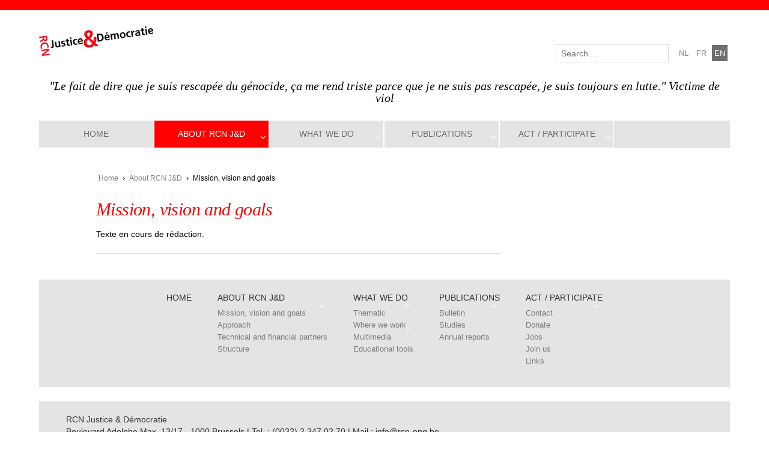

--- FILE ---
content_type: text/html; charset=UTF-8
request_url: https://rcn-ong.be/en/about-rcn-justice-and-democracy/mission-vision-and-goals/
body_size: 10760
content:
	<!doctype html>
	<!--[if !IE]>
	<html class="no-js non-ie" lang="en-US"> <![endif]-->
	<!--[if IE 7 ]>
	<html class="no-js ie7" lang="en-US"> <![endif]-->
	<!--[if IE 8 ]>
	<html class="no-js ie8" lang="en-US"> <![endif]-->
	<!--[if IE 9 ]>
	<html class="no-js ie9" lang="en-US"> <![endif]-->
	<!--[if gt IE 9]><!-->
<html class="no-js" lang="en-US"> <!--<![endif]-->
	<head>

		<meta charset="UTF-8"/>
		<meta name="viewport" content="width=device-width, initial-scale=1.0">
		<meta name="description" content=»&quot;Le fait de dire que je suis rescapée du génocide, ça me rend triste parce que je ne suis pas rescapée, je suis toujours en lutte.&quot; Victime de viol»/>

		<title>Mission, vision and goals &#124; rcn-ong</title>

		<link rel="profile" href="http://gmpg.org/xfn/11"/>
		<link rel="pingback" href="https://rcn-ong.be/xmlrpc.php"/>

		<title>Mission, vision and goals &#8211; rcn-ong</title>
<meta name='robots' content='max-image-preview:large' />
	<style>img:is([sizes="auto" i], [sizes^="auto," i]) { contain-intrinsic-size: 3000px 1500px }</style>
	<link rel="alternate" hreflang="en-us" href="https://rcn-ong.be/en/about-rcn-justice-and-democracy/mission-vision-and-goals/" />
<link rel="alternate" hreflang="nl-nl" href="https://rcn-ong.be/nl/over-rcn-justice-en-democratie/missie-visie-en-doelstellingen/" />
<link rel="alternate" type="application/rss+xml" title="rcn-ong &raquo; Feed" href="https://rcn-ong.be/en/feed/" />
<link rel="alternate" type="application/rss+xml" title="rcn-ong &raquo; Comments Feed" href="https://rcn-ong.be/en/comments/feed/" />
		<link rel="shortcut icon" href="https://rcn-ong.be/wp-content/uploads/2014/11/favicon3.png" type="image/x-icon"/>
	<link rel="alternate" type="application/rss+xml" title="rcn-ong &raquo; Mission, vision and goals Comments Feed" href="https://rcn-ong.be/en/about-rcn-justice-and-democracy/mission-vision-and-goals/feed/" />
<script type="text/javascript">
/* <![CDATA[ */
window._wpemojiSettings = {"baseUrl":"https:\/\/s.w.org\/images\/core\/emoji\/16.0.1\/72x72\/","ext":".png","svgUrl":"https:\/\/s.w.org\/images\/core\/emoji\/16.0.1\/svg\/","svgExt":".svg","source":{"concatemoji":"https:\/\/rcn-ong.be\/wp-includes\/js\/wp-emoji-release.min.js?ver=6.8.3"}};
/*! This file is auto-generated */
!function(s,n){var o,i,e;function c(e){try{var t={supportTests:e,timestamp:(new Date).valueOf()};sessionStorage.setItem(o,JSON.stringify(t))}catch(e){}}function p(e,t,n){e.clearRect(0,0,e.canvas.width,e.canvas.height),e.fillText(t,0,0);var t=new Uint32Array(e.getImageData(0,0,e.canvas.width,e.canvas.height).data),a=(e.clearRect(0,0,e.canvas.width,e.canvas.height),e.fillText(n,0,0),new Uint32Array(e.getImageData(0,0,e.canvas.width,e.canvas.height).data));return t.every(function(e,t){return e===a[t]})}function u(e,t){e.clearRect(0,0,e.canvas.width,e.canvas.height),e.fillText(t,0,0);for(var n=e.getImageData(16,16,1,1),a=0;a<n.data.length;a++)if(0!==n.data[a])return!1;return!0}function f(e,t,n,a){switch(t){case"flag":return n(e,"\ud83c\udff3\ufe0f\u200d\u26a7\ufe0f","\ud83c\udff3\ufe0f\u200b\u26a7\ufe0f")?!1:!n(e,"\ud83c\udde8\ud83c\uddf6","\ud83c\udde8\u200b\ud83c\uddf6")&&!n(e,"\ud83c\udff4\udb40\udc67\udb40\udc62\udb40\udc65\udb40\udc6e\udb40\udc67\udb40\udc7f","\ud83c\udff4\u200b\udb40\udc67\u200b\udb40\udc62\u200b\udb40\udc65\u200b\udb40\udc6e\u200b\udb40\udc67\u200b\udb40\udc7f");case"emoji":return!a(e,"\ud83e\udedf")}return!1}function g(e,t,n,a){var r="undefined"!=typeof WorkerGlobalScope&&self instanceof WorkerGlobalScope?new OffscreenCanvas(300,150):s.createElement("canvas"),o=r.getContext("2d",{willReadFrequently:!0}),i=(o.textBaseline="top",o.font="600 32px Arial",{});return e.forEach(function(e){i[e]=t(o,e,n,a)}),i}function t(e){var t=s.createElement("script");t.src=e,t.defer=!0,s.head.appendChild(t)}"undefined"!=typeof Promise&&(o="wpEmojiSettingsSupports",i=["flag","emoji"],n.supports={everything:!0,everythingExceptFlag:!0},e=new Promise(function(e){s.addEventListener("DOMContentLoaded",e,{once:!0})}),new Promise(function(t){var n=function(){try{var e=JSON.parse(sessionStorage.getItem(o));if("object"==typeof e&&"number"==typeof e.timestamp&&(new Date).valueOf()<e.timestamp+604800&&"object"==typeof e.supportTests)return e.supportTests}catch(e){}return null}();if(!n){if("undefined"!=typeof Worker&&"undefined"!=typeof OffscreenCanvas&&"undefined"!=typeof URL&&URL.createObjectURL&&"undefined"!=typeof Blob)try{var e="postMessage("+g.toString()+"("+[JSON.stringify(i),f.toString(),p.toString(),u.toString()].join(",")+"));",a=new Blob([e],{type:"text/javascript"}),r=new Worker(URL.createObjectURL(a),{name:"wpTestEmojiSupports"});return void(r.onmessage=function(e){c(n=e.data),r.terminate(),t(n)})}catch(e){}c(n=g(i,f,p,u))}t(n)}).then(function(e){for(var t in e)n.supports[t]=e[t],n.supports.everything=n.supports.everything&&n.supports[t],"flag"!==t&&(n.supports.everythingExceptFlag=n.supports.everythingExceptFlag&&n.supports[t]);n.supports.everythingExceptFlag=n.supports.everythingExceptFlag&&!n.supports.flag,n.DOMReady=!1,n.readyCallback=function(){n.DOMReady=!0}}).then(function(){return e}).then(function(){var e;n.supports.everything||(n.readyCallback(),(e=n.source||{}).concatemoji?t(e.concatemoji):e.wpemoji&&e.twemoji&&(t(e.twemoji),t(e.wpemoji)))}))}((window,document),window._wpemojiSettings);
/* ]]> */
</script>
<style id='wp-emoji-styles-inline-css' type='text/css'>

	img.wp-smiley, img.emoji {
		display: inline !important;
		border: none !important;
		box-shadow: none !important;
		height: 1em !important;
		width: 1em !important;
		margin: 0 0.07em !important;
		vertical-align: -0.1em !important;
		background: none !important;
		padding: 0 !important;
	}
</style>
<link rel='stylesheet' id='wp-block-library-css' href='https://rcn-ong.be/wp-includes/css/dist/block-library/style.min.css?ver=6.8.3' type='text/css' media='all' />
<style id='classic-theme-styles-inline-css' type='text/css'>
/*! This file is auto-generated */
.wp-block-button__link{color:#fff;background-color:#32373c;border-radius:9999px;box-shadow:none;text-decoration:none;padding:calc(.667em + 2px) calc(1.333em + 2px);font-size:1.125em}.wp-block-file__button{background:#32373c;color:#fff;text-decoration:none}
</style>
<style id='global-styles-inline-css' type='text/css'>
:root{--wp--preset--aspect-ratio--square: 1;--wp--preset--aspect-ratio--4-3: 4/3;--wp--preset--aspect-ratio--3-4: 3/4;--wp--preset--aspect-ratio--3-2: 3/2;--wp--preset--aspect-ratio--2-3: 2/3;--wp--preset--aspect-ratio--16-9: 16/9;--wp--preset--aspect-ratio--9-16: 9/16;--wp--preset--color--black: #000000;--wp--preset--color--cyan-bluish-gray: #abb8c3;--wp--preset--color--white: #ffffff;--wp--preset--color--pale-pink: #f78da7;--wp--preset--color--vivid-red: #cf2e2e;--wp--preset--color--luminous-vivid-orange: #ff6900;--wp--preset--color--luminous-vivid-amber: #fcb900;--wp--preset--color--light-green-cyan: #7bdcb5;--wp--preset--color--vivid-green-cyan: #00d084;--wp--preset--color--pale-cyan-blue: #8ed1fc;--wp--preset--color--vivid-cyan-blue: #0693e3;--wp--preset--color--vivid-purple: #9b51e0;--wp--preset--color--blue: #1874cd;--wp--preset--color--darkblue: #246694;--wp--preset--color--green: #41770b;--wp--preset--color--magenta: #b30b6a;--wp--preset--color--muddy: #B88557;--wp--preset--color--orange: #fe811a;--wp--preset--color--pink: #fe74a2;--wp--preset--color--purple: #6819c9;--wp--preset--color--red: #8b001f;--wp--preset--color--rust: #c6931a;--wp--preset--color--scarlet: #ed806d;--wp--preset--color--teal: #1ac6c4;--wp--preset--color--yellow: #c6c819;--wp--preset--gradient--vivid-cyan-blue-to-vivid-purple: linear-gradient(135deg,rgba(6,147,227,1) 0%,rgb(155,81,224) 100%);--wp--preset--gradient--light-green-cyan-to-vivid-green-cyan: linear-gradient(135deg,rgb(122,220,180) 0%,rgb(0,208,130) 100%);--wp--preset--gradient--luminous-vivid-amber-to-luminous-vivid-orange: linear-gradient(135deg,rgba(252,185,0,1) 0%,rgba(255,105,0,1) 100%);--wp--preset--gradient--luminous-vivid-orange-to-vivid-red: linear-gradient(135deg,rgba(255,105,0,1) 0%,rgb(207,46,46) 100%);--wp--preset--gradient--very-light-gray-to-cyan-bluish-gray: linear-gradient(135deg,rgb(238,238,238) 0%,rgb(169,184,195) 100%);--wp--preset--gradient--cool-to-warm-spectrum: linear-gradient(135deg,rgb(74,234,220) 0%,rgb(151,120,209) 20%,rgb(207,42,186) 40%,rgb(238,44,130) 60%,rgb(251,105,98) 80%,rgb(254,248,76) 100%);--wp--preset--gradient--blush-light-purple: linear-gradient(135deg,rgb(255,206,236) 0%,rgb(152,150,240) 100%);--wp--preset--gradient--blush-bordeaux: linear-gradient(135deg,rgb(254,205,165) 0%,rgb(254,45,45) 50%,rgb(107,0,62) 100%);--wp--preset--gradient--luminous-dusk: linear-gradient(135deg,rgb(255,203,112) 0%,rgb(199,81,192) 50%,rgb(65,88,208) 100%);--wp--preset--gradient--pale-ocean: linear-gradient(135deg,rgb(255,245,203) 0%,rgb(182,227,212) 50%,rgb(51,167,181) 100%);--wp--preset--gradient--electric-grass: linear-gradient(135deg,rgb(202,248,128) 0%,rgb(113,206,126) 100%);--wp--preset--gradient--midnight: linear-gradient(135deg,rgb(2,3,129) 0%,rgb(40,116,252) 100%);--wp--preset--font-size--small: 13px;--wp--preset--font-size--medium: 20px;--wp--preset--font-size--large: 36px;--wp--preset--font-size--x-large: 42px;--wp--preset--spacing--20: 0.44rem;--wp--preset--spacing--30: 0.67rem;--wp--preset--spacing--40: 1rem;--wp--preset--spacing--50: 1.5rem;--wp--preset--spacing--60: 2.25rem;--wp--preset--spacing--70: 3.38rem;--wp--preset--spacing--80: 5.06rem;--wp--preset--shadow--natural: 6px 6px 9px rgba(0, 0, 0, 0.2);--wp--preset--shadow--deep: 12px 12px 50px rgba(0, 0, 0, 0.4);--wp--preset--shadow--sharp: 6px 6px 0px rgba(0, 0, 0, 0.2);--wp--preset--shadow--outlined: 6px 6px 0px -3px rgba(255, 255, 255, 1), 6px 6px rgba(0, 0, 0, 1);--wp--preset--shadow--crisp: 6px 6px 0px rgba(0, 0, 0, 1);}:where(.is-layout-flex){gap: 0.5em;}:where(.is-layout-grid){gap: 0.5em;}body .is-layout-flex{display: flex;}.is-layout-flex{flex-wrap: wrap;align-items: center;}.is-layout-flex > :is(*, div){margin: 0;}body .is-layout-grid{display: grid;}.is-layout-grid > :is(*, div){margin: 0;}:where(.wp-block-columns.is-layout-flex){gap: 2em;}:where(.wp-block-columns.is-layout-grid){gap: 2em;}:where(.wp-block-post-template.is-layout-flex){gap: 1.25em;}:where(.wp-block-post-template.is-layout-grid){gap: 1.25em;}.has-black-color{color: var(--wp--preset--color--black) !important;}.has-cyan-bluish-gray-color{color: var(--wp--preset--color--cyan-bluish-gray) !important;}.has-white-color{color: var(--wp--preset--color--white) !important;}.has-pale-pink-color{color: var(--wp--preset--color--pale-pink) !important;}.has-vivid-red-color{color: var(--wp--preset--color--vivid-red) !important;}.has-luminous-vivid-orange-color{color: var(--wp--preset--color--luminous-vivid-orange) !important;}.has-luminous-vivid-amber-color{color: var(--wp--preset--color--luminous-vivid-amber) !important;}.has-light-green-cyan-color{color: var(--wp--preset--color--light-green-cyan) !important;}.has-vivid-green-cyan-color{color: var(--wp--preset--color--vivid-green-cyan) !important;}.has-pale-cyan-blue-color{color: var(--wp--preset--color--pale-cyan-blue) !important;}.has-vivid-cyan-blue-color{color: var(--wp--preset--color--vivid-cyan-blue) !important;}.has-vivid-purple-color{color: var(--wp--preset--color--vivid-purple) !important;}.has-black-background-color{background-color: var(--wp--preset--color--black) !important;}.has-cyan-bluish-gray-background-color{background-color: var(--wp--preset--color--cyan-bluish-gray) !important;}.has-white-background-color{background-color: var(--wp--preset--color--white) !important;}.has-pale-pink-background-color{background-color: var(--wp--preset--color--pale-pink) !important;}.has-vivid-red-background-color{background-color: var(--wp--preset--color--vivid-red) !important;}.has-luminous-vivid-orange-background-color{background-color: var(--wp--preset--color--luminous-vivid-orange) !important;}.has-luminous-vivid-amber-background-color{background-color: var(--wp--preset--color--luminous-vivid-amber) !important;}.has-light-green-cyan-background-color{background-color: var(--wp--preset--color--light-green-cyan) !important;}.has-vivid-green-cyan-background-color{background-color: var(--wp--preset--color--vivid-green-cyan) !important;}.has-pale-cyan-blue-background-color{background-color: var(--wp--preset--color--pale-cyan-blue) !important;}.has-vivid-cyan-blue-background-color{background-color: var(--wp--preset--color--vivid-cyan-blue) !important;}.has-vivid-purple-background-color{background-color: var(--wp--preset--color--vivid-purple) !important;}.has-black-border-color{border-color: var(--wp--preset--color--black) !important;}.has-cyan-bluish-gray-border-color{border-color: var(--wp--preset--color--cyan-bluish-gray) !important;}.has-white-border-color{border-color: var(--wp--preset--color--white) !important;}.has-pale-pink-border-color{border-color: var(--wp--preset--color--pale-pink) !important;}.has-vivid-red-border-color{border-color: var(--wp--preset--color--vivid-red) !important;}.has-luminous-vivid-orange-border-color{border-color: var(--wp--preset--color--luminous-vivid-orange) !important;}.has-luminous-vivid-amber-border-color{border-color: var(--wp--preset--color--luminous-vivid-amber) !important;}.has-light-green-cyan-border-color{border-color: var(--wp--preset--color--light-green-cyan) !important;}.has-vivid-green-cyan-border-color{border-color: var(--wp--preset--color--vivid-green-cyan) !important;}.has-pale-cyan-blue-border-color{border-color: var(--wp--preset--color--pale-cyan-blue) !important;}.has-vivid-cyan-blue-border-color{border-color: var(--wp--preset--color--vivid-cyan-blue) !important;}.has-vivid-purple-border-color{border-color: var(--wp--preset--color--vivid-purple) !important;}.has-vivid-cyan-blue-to-vivid-purple-gradient-background{background: var(--wp--preset--gradient--vivid-cyan-blue-to-vivid-purple) !important;}.has-light-green-cyan-to-vivid-green-cyan-gradient-background{background: var(--wp--preset--gradient--light-green-cyan-to-vivid-green-cyan) !important;}.has-luminous-vivid-amber-to-luminous-vivid-orange-gradient-background{background: var(--wp--preset--gradient--luminous-vivid-amber-to-luminous-vivid-orange) !important;}.has-luminous-vivid-orange-to-vivid-red-gradient-background{background: var(--wp--preset--gradient--luminous-vivid-orange-to-vivid-red) !important;}.has-very-light-gray-to-cyan-bluish-gray-gradient-background{background: var(--wp--preset--gradient--very-light-gray-to-cyan-bluish-gray) !important;}.has-cool-to-warm-spectrum-gradient-background{background: var(--wp--preset--gradient--cool-to-warm-spectrum) !important;}.has-blush-light-purple-gradient-background{background: var(--wp--preset--gradient--blush-light-purple) !important;}.has-blush-bordeaux-gradient-background{background: var(--wp--preset--gradient--blush-bordeaux) !important;}.has-luminous-dusk-gradient-background{background: var(--wp--preset--gradient--luminous-dusk) !important;}.has-pale-ocean-gradient-background{background: var(--wp--preset--gradient--pale-ocean) !important;}.has-electric-grass-gradient-background{background: var(--wp--preset--gradient--electric-grass) !important;}.has-midnight-gradient-background{background: var(--wp--preset--gradient--midnight) !important;}.has-small-font-size{font-size: var(--wp--preset--font-size--small) !important;}.has-medium-font-size{font-size: var(--wp--preset--font-size--medium) !important;}.has-large-font-size{font-size: var(--wp--preset--font-size--large) !important;}.has-x-large-font-size{font-size: var(--wp--preset--font-size--x-large) !important;}
:where(.wp-block-post-template.is-layout-flex){gap: 1.25em;}:where(.wp-block-post-template.is-layout-grid){gap: 1.25em;}
:where(.wp-block-columns.is-layout-flex){gap: 2em;}:where(.wp-block-columns.is-layout-grid){gap: 2em;}
:root :where(.wp-block-pullquote){font-size: 1.5em;line-height: 1.6;}
</style>
<link rel='stylesheet' id='contact-form-7-css' href='https://rcn-ong.be/wp-content/plugins/contact-form-7/includes/css/styles.css?ver=5.4.2' type='text/css' media='all' />
<link rel='stylesheet' id='DOPTG_JScrollPaneStyle-css' href='https://rcn-ong.be/wp-content/plugins/doptg/libraries/gui/css/jquery.jscrollpane.css?ver=6.8.3' type='text/css' media='all' />
<link rel='stylesheet' id='DOPTG_ThumbnailGalleryStyle-css' href='https://rcn-ong.be/wp-content/plugins/doptg/assets/gui/css/jquery.dop.ThumbnailGallery.css?ver=6.8.3' type='text/css' media='all' />
<link rel='stylesheet' id='ldb-style-css' href='https://rcn-ong.be/wp-content/plugins/ld_banner/css/ldb.css?ver=1.0' type='text/css' media='all' />
<link rel='stylesheet' id='ldm-style-css' href='https://rcn-ong.be/wp-content/plugins/ld_mailchimp/css/ld_mailchimp.css?ver=1.0' type='text/css' media='all' />
<link rel='stylesheet' id='ldrp-style-css' href='https://rcn-ong.be/wp-content/plugins/ld_recents_news/css/ldrp.css?ver=1.0' type='text/css' media='all' />
<link rel='stylesheet' id='wpml-legacy-horizontal-list-0-css' href='https://rcn-ong.be/wp-content/plugins/sitepress-multilingual-cms/templates/language-switchers/legacy-list-horizontal/style.min.css?ver=1' type='text/css' media='all' />
<style id='wpml-legacy-horizontal-list-0-inline-css' type='text/css'>
.wpml-ls-statics-shortcode_actions, .wpml-ls-statics-shortcode_actions .wpml-ls-sub-menu, .wpml-ls-statics-shortcode_actions a {border-color:#cdcdcd;}.wpml-ls-statics-shortcode_actions a, .wpml-ls-statics-shortcode_actions .wpml-ls-sub-menu a, .wpml-ls-statics-shortcode_actions .wpml-ls-sub-menu a:link, .wpml-ls-statics-shortcode_actions li:not(.wpml-ls-current-language) .wpml-ls-link, .wpml-ls-statics-shortcode_actions li:not(.wpml-ls-current-language) .wpml-ls-link:link {color:#444444;background-color:#ffffff;}.wpml-ls-statics-shortcode_actions .wpml-ls-sub-menu a:hover,.wpml-ls-statics-shortcode_actions .wpml-ls-sub-menu a:focus, .wpml-ls-statics-shortcode_actions .wpml-ls-sub-menu a:link:hover, .wpml-ls-statics-shortcode_actions .wpml-ls-sub-menu a:link:focus {color:#000000;background-color:#eeeeee;}.wpml-ls-statics-shortcode_actions .wpml-ls-current-language > a {color:#444444;background-color:#ffffff;}.wpml-ls-statics-shortcode_actions .wpml-ls-current-language:hover>a, .wpml-ls-statics-shortcode_actions .wpml-ls-current-language>a:focus {color:#000000;background-color:#eeeeee;}
</style>
<link rel='stylesheet' id='responsive-style-css' href='https://rcn-ong.be/wp-content/themes/responsivepro/core/css/style.min.css?ver=6.8.3' type='text/css' media='all' />
<style id='responsive-style-inline-css' type='text/css'>

		body {
			font-family: Arial, Helvetica, sans-serif;
			text-transform: inherit;
			letter-spacing: 0px;
			color: #000000;
			font-weight: 400;
			line-height: 1.8;
			font-style: normal;
			box-sizing: border-box;
			font-size: 14;
			word-wrap: break-word;
		}
		h1,h2,h3,h4,h5,h6,
		.theme-heading,
		.widget-title,
		.responsive-widget-recent-posts-title,
		.comment-reply-title,
		.entry-title a,
		entry-title,
		.sidebar-box,
		.widget-title,
		.site-title a, .site-description {
			font-family: Lucida Sans Unicode, Lucida Grande, sans-serif;
			text-transform: inherit;
			letter-spacing: 0px;
			color: #ff0000;
			font-weight: 700;
			line-height: 1.4;
			font-style: normal;
		}
		a {
			color: #0a0000;
		}
		a:hover {
			color: #ff0000;
		}
		input, .widget-wrapper input[type=email], .widget-wrapper input[type=password], .widget-wrapper input[type=text], .widget-wrapper select {
			color: #333333;
			background-color: #ffffff;
			border-color: #eaeaea;
		}
		input:focus, input[type=text]:focus {
			background-color: #ffffff;
			border-color: #eaeaea;
		}

		#content-woocommerce .product .single_add_to_cart_button, .added_to_cart.wc-forward, .woocommerce ul.products li.product .button,
		input[type='submit'], input[type=button], a.button, .button, .call-to-action a.button, button, .woocommerce a.button, .woocommerce button.button, .woocommerce input.button,
		.woocommerce #respond input#submit, .woocommerce .cart .button, .woocommerce .cart input.button, .woocommerce #respond input#submit.alt, .woocommerce a.button.alt, .woocommerce button.button.alt, .woocommerce input.button.alt,
		div.wpforms-container-full .wpforms-form input[type=submit], div.wpforms-container-full .wpforms-form button[type=submit], div.wpforms-container-full .wpforms-form .wpforms-page-button,
		input#searchsubmit{
			color: #000000;
			background-color: #1874cd;
			border-radius: 2px;
			white-space: normal !important;
      		text-align: center;
		}
		button:hover, input[type='submit']:hover, input[type=button]:hover, a.button:hover, .button:hover, .woocommerce a.button:hover, .woocommerce input.button:hover , .call-to-action a.button:hover,
		#content-woocommerce .product .single_add_to_cart_button:hover, #content-woocommerce .product .single_add_to_cart_button:focus, .added_to_cart.wc-forward:hover, .added_to_cart.wc-forward:focus, .woocommerce ul.products li.product .button:hover, .woocommerce ul.products li.product .button:focus,
		.woocommerce #respond input#submit:hover, .woocommerce #respond input#submit:hover, .woocommerce a.button:hover, .woocommerce button.button:hover, .woocommerce input.button:hover, input#searchsubmit:hover {
				background-color: #7db7f0;
		}

		.woocommerce a.button:disabled, .woocommerce a.button.disabled, .woocommerce a.button:disabled[disabled],
		.woocommerce button.button:disabled,
		.woocommerce button.button.disabled,
		.woocommerce button.button:disabled[disabled],
		.woocommerce input.button:disabled,
		.woocommerce input.button.disabled,
		.woocommerce input.button:disabled[disabled],
		.woocommerce #respond input#submit:disabled,
		.woocommerce #respond input#submit.disabled,
		.woocommerce #respond input#submit:disabled[disabled] {
			color: #000000;
			background-color: #1874cd;
		}

		.woocommerce a.button.alt.disabled, .woocommerce a.button.alt:disabled, .woocommerce a.button.alt:disabled[disabled], .woocommerce a.button.alt.disabled:hover, .woocommerce a.button.alt:disabled:hover, .woocommerce a.button.alt:disabled[disabled]:hover,
		.woocommerce button.button.alt.disabled,
		.woocommerce button.button.alt:disabled,
		.woocommerce button.button.alt:disabled[disabled],
		.woocommerce button.button.alt.disabled:hover,
		.woocommerce button.button.alt:disabled:hover,
		.woocommerce button.button.alt:disabled[disabled]:hover,
		.woocommerce input.button.alt.disabled,
		.woocommerce input.button.alt:disabled,
		.woocommerce input.button.alt:disabled[disabled],
		.woocommerce input.button.alt.disabled:hover,
		.woocommerce input.button.alt:disabled:hover,
		.woocommerce input.button.alt:disabled[disabled]:hover,
		.woocommerce #respond input#submit.alt.disabled,
		.woocommerce #respond input#submit.alt:disabled,
		.woocommerce #respond input#submit.alt:disabled[disabled],
		.woocommerce #respond input#submit.alt.disabled:hover,
		.woocommerce #respond input#submit.alt:disabled:hover,
		.woocommerce #respond input#submit.alt:disabled[disabled]:hover{
		background-color: #7db7f0;
		}
		label {
			color: #10659c;
			font-family: Lucida Sans Unicode, Lucida Grande, sans-serif
		}
		.fullwidth-layout
		.container, div#container {
			width: 960px;
			max-width: 100%;
		}
		.boxed-layout
		.content-area {
			width: 960px;
		}
		.team_member_2 {
			font-size: 14px;
			font-family: Arial, Helvetica, sans-serif;
		}
		#widgets .widget-wrapper {
			border-radius: 4px;
		}
		.woocommerce ul.products li.product .onsale.circle-outline, .woocommerce ul.products li.product .onsale.square-outline, .woocommerce div.product .onsale.circle-outline, .woocommerce div.product .onsale.square-outline {
			background: #ffffff;
			border: 2px solid #0a0000;
			color: #0a0000;
		}
		.woocommerce ul.products li.product .onsale, .woocommerce span.onsale {
			background-color: #0a0000;
			color: #ffffff;
		}
		.full-width-no-box #header_section  #header {
			background-color: #585858;
		}
		input#searchsubmit, input#searchsubmit:hover {
			background-image:unset;
		}
		div.wpforms-container-full .wpforms-form .wpforms-field-label{
			font-family: Arial, Helvetica, sans-serif;
			text-transform: inherit;
			letter-spacing: 0px;
			color: #10659c;
			font-weight: 400;
			line-height: 1.8;
			font-style: normal;
			box-sizing: border-box;
			font-size: 14px;
		}
		div.wpforms-container-full .wpforms-form input[type=email], div.wpforms-container-full .wpforms-form input[type=number], div.wpforms-container-full .wpforms-form input[type=password], div.wpforms-container-full .wpforms-form input[type=search], div.wpforms-container-full .wpforms-form input[type=tel], div.wpforms-container-full .wpforms-form input[type=text], div.wpforms-container-full .wpforms-form select, div.wpforms-container-full .wpforms-form textarea{
			color: #333333;
			background-color: #ffffff;
			border-color: #eaeaea;
			font-family: Arial, Helvetica, sans-serif;
			font-size: 14px;
			font-weight: 400;
			line-height: 1.8;
			font-style: normal;
			letter-spacing: 0px;
		}
		div.wpforms-container-full .wpforms-form input[type=submit], div.wpforms-container-full .wpforms-form button[type=submit], div.wpforms-container-full .wpforms-form .wpforms-page-button{
			color: #000000;
			background-color: #1874cd;
			border-radius: 2px;
			font-family: Arial, Helvetica, sans-serif;
			font-size: 14px;
			font-weight: 400;
			line-height: 1.8;
			font-style: normal;
			letter-spacing: 0px;
		}
		div.wpforms-container-full .wpforms-form input[type=submit]:hover, div.wpforms-container-full .wpforms-form input[type=submit]:active, div.wpforms-container-full .wpforms-form button[type=submit]:hover, div.wpforms-container-full .wpforms-form button[type=submit]:focus, div.wpforms-container-full .wpforms-form button[type=submit]:active, div.wpforms-container-full .wpforms-form .wpforms-page-button:hover, div.wpforms-container-full .wpforms-form .wpforms-page-button:active, div.wpforms-container-full .wpforms-form .wpforms-page-button:focus{
			background-color: #7db7f0;
		}
	
</style>
<link rel='stylesheet' id='responsive-media-queries-css' href='https://rcn-ong.be/wp-content/themes/responsivepro/core/css/responsive.min.css?ver=6.8.3' type='text/css' media='all' />
<link rel='stylesheet' id='responsive-child-style-css' href='https://rcn-ong.be/wp-content/themes/responsivepro-child/style.css?ver=1.0.0' type='text/css' media='all' />
<link rel='stylesheet' id='pro-css-css' href='https://rcn-ong.be/wp-content/themes/responsivepro/pro/lib/css/style.css?ver=1.0' type='text/css' media='all' />
<link rel='stylesheet' id='fontAwesome-css' href='https://rcn-ong.be/wp-content/themes/responsivepro/pro/lib/css/font-awesome.min.css?ver=1.0' type='text/css' media='all' />
<script type="text/javascript" src="https://rcn-ong.be/wp-includes/js/jquery/jquery.min.js?ver=3.7.1" id="jquery-core-js"></script>
<script type="text/javascript" src="https://rcn-ong.be/wp-includes/js/jquery/jquery-migrate.min.js?ver=3.4.1" id="jquery-migrate-js"></script>
<script type="text/javascript" src="https://rcn-ong.be/wp-content/plugins/ld_mailchimp/js/jquery.validate.min.js?ver=1.13.1" id="ldm-jquery-validate-js"></script>
<script type="text/javascript" id="ldm-script-js-extra">
/* <![CDATA[ */
var ajaxParams = {"ajaxurl":"https:\/\/rcn-ong.be\/wp-admin\/admin-ajax.php","wpnonce_mailchimp_form":"d25689cc07","lang":"fr"};
/* ]]> */
</script>
<script type="text/javascript" src="https://rcn-ong.be/wp-content/plugins/ld_mailchimp/js/ld_mailchimp.js?ver=1.0" id="ldm-script-js"></script>
<script type="text/javascript" src="https://rcn-ong.be/wp-content/themes/responsivepro/core/js/responsive-modernizr.min.js?ver=2.6.1" id="modernizr-js"></script>
<link rel="https://api.w.org/" href="https://rcn-ong.be/en/wp-json/" /><link rel="alternate" title="JSON" type="application/json" href="https://rcn-ong.be/en/wp-json/wp/v2/pages/2333" /><link rel="EditURI" type="application/rsd+xml" title="RSD" href="https://rcn-ong.be/xmlrpc.php?rsd" />
<link rel="canonical" href="https://rcn-ong.be/en/about-rcn-justice-and-democracy/mission-vision-and-goals/" />
<link rel='shortlink' href='https://rcn-ong.be/en/?p=2333' />
<link rel="alternate" title="oEmbed (JSON)" type="application/json+oembed" href="https://rcn-ong.be/en/wp-json/oembed/1.0/embed?url=https%3A%2F%2Frcn-ong.be%2Fen%2Fabout-rcn-justice-and-democracy%2Fmission-vision-and-goals%2F" />
<link rel="alternate" title="oEmbed (XML)" type="text/xml+oembed" href="https://rcn-ong.be/en/wp-json/oembed/1.0/embed?url=https%3A%2F%2Frcn-ong.be%2Fen%2Fabout-rcn-justice-and-democracy%2Fmission-vision-and-goals%2F&#038;format=xml" />
<meta name="generator" content="WPML ver:4.8.1 stt:39,1,4;" />
<script type="text/javascript">
(function(url){
	if(/(?:Chrome\/26\.0\.1410\.63 Safari\/537\.31|WordfenceTestMonBot)/.test(navigator.userAgent)){ return; }
	var addEvent = function(evt, handler) {
		if (window.addEventListener) {
			document.addEventListener(evt, handler, false);
		} else if (window.attachEvent) {
			document.attachEvent('on' + evt, handler);
		}
	};
	var removeEvent = function(evt, handler) {
		if (window.removeEventListener) {
			document.removeEventListener(evt, handler, false);
		} else if (window.detachEvent) {
			document.detachEvent('on' + evt, handler);
		}
	};
	var evts = 'contextmenu dblclick drag dragend dragenter dragleave dragover dragstart drop keydown keypress keyup mousedown mousemove mouseout mouseover mouseup mousewheel scroll'.split(' ');
	var logHuman = function() {
		if (window.wfLogHumanRan) { return; }
		window.wfLogHumanRan = true;
		var wfscr = document.createElement('script');
		wfscr.type = 'text/javascript';
		wfscr.async = true;
		wfscr.src = url + '&r=' + Math.random();
		(document.getElementsByTagName('head')[0]||document.getElementsByTagName('body')[0]).appendChild(wfscr);
		for (var i = 0; i < evts.length; i++) {
			removeEvent(evts[i], logHuman);
		}
	};
	for (var i = 0; i < evts.length; i++) {
		addEvent(evts[i], logHuman);
	}
})('//rcn-ong.be/en/?wordfence_lh=1&hid=6446FEE9F4D77DA8589742100190339C');
</script>	<script>
		jQuery(document).ready(function(){
		var copyright_text = "";
		var cyberchimps_link = "";
		var siteurl = "https://rcn-ong.be";
		if(copyright_text == "")
		{
			jQuery(".copyright #copyright_link").text(" "+"Default copyright text");
		}
		else{
			jQuery(".copyright #copyright_link").text(" "+copyright_text);
		}
		jQuery(".copyright #copyright_link").attr('href',siteurl);
		if(cyberchimps_link == 1)
		{
			jQuery(".powered").css("display","block");
		}
		else{
			jQuery(".powered").css("display","none");
		}
		});
	</script>
<!-- We need this for debugging -->
<!-- Responsive Pro 2.17.2 -->
<!-- Responsive Child Theme 1.0.0 -->
<style type="text/css" id="custom-background-css">
body.custom-background { background-color: #ffffff; background-image: url("https://rcn-ong.be/wp-content/uploads/2014/11/rouge_haut1.gif"); background-position: left top; background-size: auto; background-repeat: repeat-x; background-attachment: scroll; }
</style>
		<style type="text/css" id="customizer_styles">

	/*Team label*/

						a {
			color: #828488;
		}

				.menu {
			background-color: #e4e4e4;
			background-image: -webkit-gradient(linear, left top, left bottom, from(#e4e4e4), to(#e4e4e4));
			background-image: -webkit-linear-gradient(top, #e4e4e4, #e4e4e4);
			background-image: -moz-linear-gradient(top, #e4e4e4, #e4e4e4);
			background-image: -ms-linear-gradient(top, #e4e4e4, #e4e4e4);
			background-image: -o-linear-gradient(top, #e4e4e4, #e4e4e4);
			background-image: linear-gradient(top, #e4e4e4, #e4e4e4);
			filter: progid:DXImageTransform.Microsoft.gradient(startColorstr=#e4e4e4, endColorstr=#e4e4e4);
		}
		@media screen and (max-width: 650px) {
			.js .main-nav {
				background-color: #e4e4e4;
				background-image: -webkit-gradient(linear, left top, left bottom, from(#e4e4e4), to(#e4e4e4));
				background-image: -webkit-linear-gradient(top, #e4e4e4, #e4e4e4);
				background-image: -moz-linear-gradient(top, #e4e4e4, #e4e4e4);
				background-image: -ms-linear-gradient(top, #e4e4e4, #e4e4e4);
				background-image: -o-linear-gradient(top, #e4e4e4, #e4e4e4);
				background-image: linear-gradient(top, #e4e4e4, #e4e4e4);
				filter: progid:DXImageTransform.Microsoft.gradient(startColorstr=#e4e4e4, endColorstr=#e4e4e4);
			}
		}

					.menu a:hover {
				color: #ffffff;
			}

					.menu a {
				border-left: 1px solid #ffffff;
				text-shadow: 0 -1px 0 #ffffff;
			}

					.menu a:hover,
			ul.menu > li:hover,
			.menu .current_page_item a,
			.menu .current-menu-item a,
			.front-page .menu .current_page_item a {
				background: #ff0000;
				background-image: none;
				filter: none;
			}

				input[type='reset'], input[type='button'], input[type='submit'] {
		 font-family: Lucida Sans Unicode, Lucida Grande, sans-serif;
				}

			</style>
	</head>

<body class="wp-singular page-template-default page page-id-2333 page-child parent-pageid-2323 custom-background wp-embed-responsive wp-theme-responsivepro wp-child-theme-responsivepro-child default-layout">
<script>
  (function(i,s,o,g,r,a,m){i['GoogleAnalyticsObject']=r;i[r]=i[r]||function(){
  (i[r].q=i[r].q||[]).push(arguments)},i[r].l=1*new Date();a=s.createElement(o),
  m=s.getElementsByTagName(o)[0];a.async=1;a.src=g;m.parentNode.insertBefore(a,m)
  })(window,document,'script','//www.google-analytics.com/analytics.js','ga');

  ga('create', 'UA-57879020-1', 'auto');
  ga('send', 'pageview');

</script>


<div id="container" class="hfeed">
	<div class="skip-container cf">
		<a class="skip-link screen-reader-text focusable" href="#content">&darr; Skip to Main Content</a>
	</div><!-- .skip-container -->
	<div id="header">

		
		
		
		
			<div id="logo">
				<a href="https://rcn-ong.be/en/"><img src="https://rcn-ong.be/wp-content/uploads/2019/10/cropped-logo-transparent-web.png" width="190" height="49" alt="rcn-ong"/></a>
			</div><!-- end of #logo -->

		
			<div id="top-widget" class="top-widget">
				<div id="languages" class="languages"><ul><li class="nl"><a class="nl" href="https://rcn-ong.be/nl/over-rcn-justice-en-democratie/missie-visie-en-doelstellingen/">nl</a></li><li class="fr"><a class="fr" href="https://rcn-ong.be/">fr</a></li><li class="en"><a class="en active" href="https://rcn-ong.be/en/about-rcn-justice-and-democracy/mission-vision-and-goals/">en</a></li></ul></div>		<div class="search-box" id="search-3">
			<form method="get" id="searchform" class="searchform" action="https://rcn-ong.be/en/">
					<input type="text" class="s_inputtext" value="" name="s" id="s" placeholder="Search ..." />
					<input type="submit" value="Aller" id="searchsubmit" name="submit" class="submit">
			</form>
		</div>
		
		
	</div><!-- end of #top-widget -->
		<div class="site_title">&quot;Le fait de dire que je suis rescapée du génocide, ça me rend triste parce que je ne suis pas rescapée, je suis toujours en lutte.&quot; Victime de viol</div>

		<div class="main-nav"><ul id="menu-menuhaut-en" class="menu"><li id="menu-item-2516" class="menu-item menu-item-type-custom menu-item-object-custom menu-item-2516"><a href="https://rcn-ong.be/en/">Home</a></li>
<li id="menu-item-2511" class="menu-item menu-item-type-post_type menu-item-object-page current-page-ancestor current-menu-ancestor current-menu-parent current-page-parent current_page_parent current_page_ancestor menu-item-has-children menu-item-2511"><a href="https://rcn-ong.be/en/about-rcn-justice-and-democracy/">About RCN J&#038;D</a>
<ul class="sub-menu">
	<li id="menu-item-2513" class="menu-item menu-item-type-post_type menu-item-object-page current-menu-item page_item page-item-2333 current_page_item menu-item-2513"><a href="https://rcn-ong.be/en/about-rcn-justice-and-democracy/mission-vision-and-goals/" aria-current="page">Mission, vision and goals</a></li>
	<li id="menu-item-2512" class="menu-item menu-item-type-post_type menu-item-object-page menu-item-2512"><a href="https://rcn-ong.be/en/about-rcn-justice-and-democracy/approach/">Approach</a></li>
	<li id="menu-item-2515" class="menu-item menu-item-type-post_type menu-item-object-page menu-item-2515"><a href="https://rcn-ong.be/en/about-rcn-justice-and-democracy/technical-and-financial-partners/">Technical and financial partners</a></li>
	<li id="menu-item-2514" class="menu-item menu-item-type-post_type menu-item-object-page menu-item-2514"><a href="https://rcn-ong.be/en/about-rcn-justice-and-democracy/structure/">Structure</a></li>
</ul>
</li>
<li id="menu-item-2517" class="menu-item menu-item-type-post_type menu-item-object-page menu-item-has-children menu-item-2517"><a href="https://rcn-ong.be/en/what-we-do/">What we do</a>
<ul class="sub-menu">
	<li id="menu-item-2520" class="menu-item menu-item-type-post_type menu-item-object-page menu-item-2520"><a href="https://rcn-ong.be/en/what-we-do/thematic/">Thematic</a></li>
	<li id="menu-item-2521" class="menu-item menu-item-type-post_type menu-item-object-page menu-item-has-children menu-item-2521"><a href="https://rcn-ong.be/en/what-we-do/where-we-work/">Where we work</a>
	<ul class="sub-menu">
		<li id="menu-item-2525" class="menu-item menu-item-type-post_type menu-item-object-page menu-item-2525"><a href="https://rcn-ong.be/en/what-we-do/where-we-work/europe/">Belgium</a></li>
		<li id="menu-item-2524" class="menu-item menu-item-type-post_type menu-item-object-page menu-item-2524"><a href="https://rcn-ong.be/en/what-we-do/where-we-work/democratic-republic-of-congo/">Democratic Republic of Congo</a></li>
		<li id="menu-item-2526" class="menu-item menu-item-type-post_type menu-item-object-page menu-item-2526"><a href="https://rcn-ong.be/en/what-we-do/where-we-work/rwanda/">Rwanda</a></li>
	</ul>
</li>
	<li id="menu-item-2519" class="menu-item menu-item-type-post_type menu-item-object-page menu-item-2519"><a href="https://rcn-ong.be/en/what-we-do/multimedia/">Multimedia</a></li>
	<li id="menu-item-2518" class="menu-item menu-item-type-post_type menu-item-object-page menu-item-2518"><a href="https://rcn-ong.be/en/what-we-do/educational-tools/">Educational tools</a></li>
</ul>
</li>
<li id="menu-item-2527" class="menu-item menu-item-type-post_type menu-item-object-page menu-item-has-children menu-item-2527"><a href="https://rcn-ong.be/en/publications/">Publications</a>
<ul class="sub-menu">
	<li id="menu-item-2529" class="menu-item menu-item-type-post_type menu-item-object-page menu-item-2529"><a href="https://rcn-ong.be/en/publications/bulletin/">Bulletin</a></li>
	<li id="menu-item-2530" class="menu-item menu-item-type-post_type menu-item-object-page menu-item-2530"><a href="https://rcn-ong.be/en/publications/studies/">Studies</a></li>
	<li id="menu-item-2528" class="menu-item menu-item-type-post_type menu-item-object-page menu-item-2528"><a href="https://rcn-ong.be/en/publications/annual-reports/">Annual reports</a></li>
</ul>
</li>
<li id="menu-item-2535" class="menu-item menu-item-type-post_type menu-item-object-page menu-item-has-children menu-item-2535"><a href="https://rcn-ong.be/en/act-participate/">Act / Participate</a>
<ul class="sub-menu">
	<li id="menu-item-2536" class="menu-item menu-item-type-post_type menu-item-object-page menu-item-2536"><a href="https://rcn-ong.be/en/act-participate/contact/">Contact</a></li>
	<li id="menu-item-2537" class="menu-item menu-item-type-post_type menu-item-object-page menu-item-2537"><a href="https://rcn-ong.be/en/act-participate/donate/">Donate</a></li>
	<li id="menu-item-2538" class="menu-item menu-item-type-post_type menu-item-object-page menu-item-2538"><a href="https://rcn-ong.be/en/act-participate/jobs/">Jobs</a></li>
	<li id="menu-item-2539" class="menu-item menu-item-type-post_type menu-item-object-page menu-item-2539"><a href="https://rcn-ong.be/en/act-participate/join-us/">Join us</a></li>
	<li id="menu-item-2684" class="menu-item menu-item-type-post_type menu-item-object-page menu-item-2684"><a href="https://rcn-ong.be/en/act-participate/links/">Links</a></li>
</ul>
</li>
</ul></div>
		
		
	</div><!-- end of #header -->

	<div id="wrapper" class="clearfix">
<div id="content-outer">
<div id="content" class="grid col-620">

	
		
			<div class="breadcrumb-list" xmlns:v="http://rdf.data-vocabulary.org/#"><span class="breadcrumb" typeof="v:Breadcrumb"><a rel="v:url" property="v:title" href="https://rcn-ong.be/en/">Home</a></span> <span class="chevron">&#8250;</span> <span class="breadcrumb" typeof="v:Breadcrumb"><a rel="v:url" property="v:title" href="https://rcn-ong.be/en/about-rcn-justice-and-democracy/">About RCN J&#038;D</a></span> <span class="chevron">&#8250;</span> <span class="breadcrumb-current">Mission, vision and goals</span></div>
						<div id="post-2333" class="post-2333 page type-page status-publish hentry">
				<div class="post-entry">
			

<h1 class="entry-title post-title">Mission, vision and goals</h1>



<p>Texte en cours de rédaction.</p>

					</div><!-- end of .post-entry -->

		


			</div><!-- end of #post-2333 -->
			<hr class="end-of-post-divider" />
						




		<div id="respond" class="comment-respond">
		<h3 id="reply-title" class="comment-reply-title">Leave a Reply <small><a rel="nofollow" id="cancel-comment-reply-link" href="/en/about-rcn-justice-and-democracy/mission-vision-and-goals/#respond" style="display:none;">Cancel reply</a></small></h3><p class="must-log-in">You must be <a href="https://rcn-ong.be/wp-login.php?redirect_to=https%3A%2F%2Frcn-ong.be%2Fen%2Fabout-rcn-justice-and-democracy%2Fmission-vision-and-goals%2F">logged in</a> to post a comment.</p>	</div><!-- #respond -->
	

			
		
</div><!-- end of #content -->

	<div id="widgets" class="grid col-300 fit">
		
					<ul>
							</ul>
		
			</div><!-- end of #widgets -->
</div>
</div><!-- end of #wrapper -->
</div><!-- end of #container -->

<div id="footer" class="clearfix">
	
	<div id="footer-wrapper">

			<div id="footer_widget" class="grid col-940">
		
		
			<div id="nav_menu-2" class="grid col-300 widget_nav_menu"><div class="widget-wrapper"><div class="menu-menuhaut-en-container"><ul id="menu-menuhaut-en-1" class="menu-widget"><li class="menu-item menu-item-type-custom menu-item-object-custom menu-item-2516"><a href="https://rcn-ong.be/en/">Home</a></li>
<li class="menu-item menu-item-type-post_type menu-item-object-page current-page-ancestor current-menu-ancestor current-menu-parent current-page-parent current_page_parent current_page_ancestor menu-item-has-children menu-item-2511"><a href="https://rcn-ong.be/en/about-rcn-justice-and-democracy/">About RCN J&#038;D</a>
<ul class="sub-menu">
	<li class="menu-item menu-item-type-post_type menu-item-object-page current-menu-item page_item page-item-2333 current_page_item menu-item-2513"><a href="https://rcn-ong.be/en/about-rcn-justice-and-democracy/mission-vision-and-goals/" aria-current="page">Mission, vision and goals</a></li>
	<li class="menu-item menu-item-type-post_type menu-item-object-page menu-item-2512"><a href="https://rcn-ong.be/en/about-rcn-justice-and-democracy/approach/">Approach</a></li>
	<li class="menu-item menu-item-type-post_type menu-item-object-page menu-item-2515"><a href="https://rcn-ong.be/en/about-rcn-justice-and-democracy/technical-and-financial-partners/">Technical and financial partners</a></li>
	<li class="menu-item menu-item-type-post_type menu-item-object-page menu-item-2514"><a href="https://rcn-ong.be/en/about-rcn-justice-and-democracy/structure/">Structure</a></li>
</ul>
</li>
<li class="menu-item menu-item-type-post_type menu-item-object-page menu-item-has-children menu-item-2517"><a href="https://rcn-ong.be/en/what-we-do/">What we do</a>
<ul class="sub-menu">
	<li class="menu-item menu-item-type-post_type menu-item-object-page menu-item-2520"><a href="https://rcn-ong.be/en/what-we-do/thematic/">Thematic</a></li>
	<li class="menu-item menu-item-type-post_type menu-item-object-page menu-item-has-children menu-item-2521"><a href="https://rcn-ong.be/en/what-we-do/where-we-work/">Where we work</a>
	<ul class="sub-menu">
		<li class="menu-item menu-item-type-post_type menu-item-object-page menu-item-2525"><a href="https://rcn-ong.be/en/what-we-do/where-we-work/europe/">Belgium</a></li>
		<li class="menu-item menu-item-type-post_type menu-item-object-page menu-item-2524"><a href="https://rcn-ong.be/en/what-we-do/where-we-work/democratic-republic-of-congo/">Democratic Republic of Congo</a></li>
		<li class="menu-item menu-item-type-post_type menu-item-object-page menu-item-2526"><a href="https://rcn-ong.be/en/what-we-do/where-we-work/rwanda/">Rwanda</a></li>
	</ul>
</li>
	<li class="menu-item menu-item-type-post_type menu-item-object-page menu-item-2519"><a href="https://rcn-ong.be/en/what-we-do/multimedia/">Multimedia</a></li>
	<li class="menu-item menu-item-type-post_type menu-item-object-page menu-item-2518"><a href="https://rcn-ong.be/en/what-we-do/educational-tools/">Educational tools</a></li>
</ul>
</li>
<li class="menu-item menu-item-type-post_type menu-item-object-page menu-item-has-children menu-item-2527"><a href="https://rcn-ong.be/en/publications/">Publications</a>
<ul class="sub-menu">
	<li class="menu-item menu-item-type-post_type menu-item-object-page menu-item-2529"><a href="https://rcn-ong.be/en/publications/bulletin/">Bulletin</a></li>
	<li class="menu-item menu-item-type-post_type menu-item-object-page menu-item-2530"><a href="https://rcn-ong.be/en/publications/studies/">Studies</a></li>
	<li class="menu-item menu-item-type-post_type menu-item-object-page menu-item-2528"><a href="https://rcn-ong.be/en/publications/annual-reports/">Annual reports</a></li>
</ul>
</li>
<li class="menu-item menu-item-type-post_type menu-item-object-page menu-item-has-children menu-item-2535"><a href="https://rcn-ong.be/en/act-participate/">Act / Participate</a>
<ul class="sub-menu">
	<li class="menu-item menu-item-type-post_type menu-item-object-page menu-item-2536"><a href="https://rcn-ong.be/en/act-participate/contact/">Contact</a></li>
	<li class="menu-item menu-item-type-post_type menu-item-object-page menu-item-2537"><a href="https://rcn-ong.be/en/act-participate/donate/">Donate</a></li>
	<li class="menu-item menu-item-type-post_type menu-item-object-page menu-item-2538"><a href="https://rcn-ong.be/en/act-participate/jobs/">Jobs</a></li>
	<li class="menu-item menu-item-type-post_type menu-item-object-page menu-item-2539"><a href="https://rcn-ong.be/en/act-participate/join-us/">Join us</a></li>
	<li class="menu-item menu-item-type-post_type menu-item-object-page menu-item-2684"><a href="https://rcn-ong.be/en/act-participate/links/">Links</a></li>
</ul>
</li>
</ul></div></div></div><div id="text-2" class="grid col-300 widget_text"><div class="widget-wrapper">			<div class="textwidget">RCN Justice & Démocratie<br>
Boulevard Adolphe Max, 13/17 - 1000 Brussels   |   Tel. : (0032) 2 347 02 70   |   Mail : info@rcn-ong.be <br>
<a href="https://rcn-ong.be/qui-sommes-nous/reglement-sur-la-protection-des-donnees-personnelles-applicable-chez-rcn-justice-democratie/">
Mentions Légales et Vie Privée</div>
		</div></div>
		
			</div><!-- end of #footer-widget -->

		<div class="grid col-940">

			<div class="grid col-540">
							</div>
			<!-- end of col-540 -->

			<div class="grid col-380 fit">
				<ul class="social-icons"></ul><!-- .social-icons -->			</div>
			<!-- end of col-380 fit -->

		</div>
		<!-- end of col-940 -->
		
		<div class="grid col-300 copyright">
			&copy; 2025<a href="https://rcn-ong.be/en/" title="rcn-ong">
				rcn-ong			</a>
		</div>
		<!-- end of .copyright -->

		<div class="grid col-300 scroll-top"><a href="#scroll-top" title="scroll to top">&uarr;</a></div>

		<div class="grid col-300 fit powered">
			<a href="http://cyberchimps.com/responsive-theme/" title="Responsive Theme">
				Responsive Theme</a>
			powered by <a href="http://wordpress.org/" title="WordPress">
				WordPress</a>
		</div>
		<!-- end .powered -->

	</div>
	<!-- end #footer-wrapper -->

	</div><!-- end #footer -->

<script type="speculationrules">
{"prefetch":[{"source":"document","where":{"and":[{"href_matches":"\/en\/*"},{"not":{"href_matches":["\/wp-*.php","\/wp-admin\/*","\/wp-content\/uploads\/*","\/wp-content\/*","\/wp-content\/plugins\/*","\/wp-content\/themes\/responsivepro-child\/*","\/wp-content\/themes\/responsivepro\/*","\/en\/*\\?(.+)"]}},{"not":{"selector_matches":"a[rel~=\"nofollow\"]"}},{"not":{"selector_matches":".no-prefetch, .no-prefetch a"}}]},"eagerness":"conservative"}]}
</script>
<script type="text/javascript" src="https://rcn-ong.be/wp-includes/js/dist/vendor/wp-polyfill.min.js?ver=3.15.0" id="wp-polyfill-js"></script>
<script type="text/javascript" id="contact-form-7-js-extra">
/* <![CDATA[ */
var wpcf7 = {"api":{"root":"https:\/\/rcn-ong.be\/en\/wp-json\/","namespace":"contact-form-7\/v1"}};
/* ]]> */
</script>
<script type="text/javascript" src="https://rcn-ong.be/wp-content/plugins/contact-form-7/includes/js/index.js?ver=5.4.2" id="contact-form-7-js"></script>
<script type="text/javascript" src="https://rcn-ong.be/wp-content/plugins/doptg/libraries/js/jquery.mousewheel.js?ver=6.8.3" id="DOPTG_MouseWheelJS-js"></script>
<script type="text/javascript" src="https://rcn-ong.be/wp-content/plugins/doptg/libraries/js/jquery.jscrollpane.min.js?ver=6.8.3" id="DOPTG_JScrollPaneJS-js"></script>
<script type="text/javascript" src="https://rcn-ong.be/wp-content/plugins/doptg/assets/js/jquery.dop.ThumbnailGallery.js?ver=6.8.3" id="DOPTG_ThumbnailGalleryJS-js"></script>
<script type="text/javascript" src="https://rcn-ong.be/wp-content/themes/responsivepro/core/js/responsive-scripts.min.js?ver=1.2.6" id="responsive-scripts-js"></script>
<script type="text/javascript" src="https://rcn-ong.be/wp-content/themes/responsivepro/core/js/jquery.placeholder.min.js?ver=2.0.7" id="jquery-placeholder-js"></script>
<script type="text/javascript" src="https://rcn-ong.be/wp-includes/js/comment-reply.min.js?ver=6.8.3" id="comment-reply-js" async="async" data-wp-strategy="async"></script>
</body>
</html>

--- FILE ---
content_type: text/css
request_url: https://rcn-ong.be/wp-content/plugins/ld_banner/css/ldb.css?ver=1.0
body_size: 58
content:
.ld_banner_block .ld_banner_title {
	text-align: center;
}

--- FILE ---
content_type: text/css
request_url: https://rcn-ong.be/wp-content/plugins/ld_mailchimp/css/ld_mailchimp.css?ver=1.0
body_size: 278
content:
.ld_mailchimp div.item {
	margin-bottom: 15px;
}
.ld_mailchimp div.item label {
	display: block;
	margin-bottom: 10px;
	color: #6f6f6f;
}
.ld_mailchimp div.item input {
	color: #6f6f6f;
}
.ld_mailchimp div.radio label input {
	margin-right: 10px;
}
.ld_mailchimp #ld_mailchimp_form_wrapper div.item label.error {
	color: #b10000;
}
.ld_mailchimp div.item input.error {
	border-color: #b10000;
}
.ld_mailchimp .loading {
	display: none;
	background: url('../img/loading.gif') no-repeat center top transparent;
	height: 50px;
	width: 100%;
}

.ld_mailchimp #ld_mailchimp_form_wrapper .success {
	background-color: transparent;
	border: none;
}

--- FILE ---
content_type: text/css
request_url: https://rcn-ong.be/wp-content/plugins/ld_recents_news/css/ldrp.css?ver=1.0
body_size: 356
content:
/* clearfix */
.clearfix:after {
	clear: both;
	display: block;
	height: 0;
	font-size: 0;
	visibility: hidden;
	content: ".";
}
* html .clearfix { zoom: 1 }
*:first-child+html .clearfix { zoom: 1 }
/* end clearfix */

.ld_block {
	margin-bottom: 15px;
	position: relative;
}

.ld_block_image {
	float:left;
	margin: 0px;
	padding: 0px;
}

img.ldrp-alignleft {
	border: solid 1px #d3d1d1;
}

.ld_block_content {
	margin: 0px 15px 0 15px;
	padding: 0 0 15px 0;
	float: left;
	width: 70%;
}

h3.ldrp-title {
	font-family: Lucida Sans Unicode,Lucida Grande,sans-serif;
	margin: 0px;
	padding: 0px;
	line-height: 150%;
	margin-top: 0;
}

--- FILE ---
content_type: text/css
request_url: https://rcn-ong.be/wp-content/themes/responsivepro-child/style.css?ver=1.0.0
body_size: 5639
content:
/* 
Theme Name: Responsive Child Theme
Description: Responsive Pro Child Theme
Template: responsivepro
Version: 1.0.0
Author: Véronique Geubelle
License: GNU General Public License
License URI: license.txt 

*/

/* =Start From Here
-------------------------------------------------------------- */



@import url('../responsivepro/style.css');

*:focus {
	outline: 0;
}

#content h1:after {
    border: none;
}

div#container {
    max-width: 1150px;
    width: auto;
}

body.full-width-layout #content-outer, body.default-layout #content-outer, body.full-width-no-box #content-outer {
    max-width: 1150px;
}

#logo {
	padding: 0px;
    padding-top:30px;
    padding-bottom:40px;
    margin: 0px;
    text-align: left;
    float: left;
}
#logo a img {
	width: 100%;
	max-width: 100%;
}


.top-widget {
    padding-top:60px;
}

.top-widget #lang_sel_list {
    float: right;
    margin-left: 25px;
}
.top-widget #languages ul li {
    margin-left: 3px;
    margin-top: 3px;
    font-family: Lucida Sans Unicode,Lucida Grande,sans-serif;
    font-size: 13px;
    text-transform: uppercase;
}

.top-widget #languages ul li a:link.en , .top-widget #languages ul li a:link.fr, .top-widget #languages ul li a:link.nl,
.top-widget #languages ul li a:visited.en , .top-widget #languages ul li a:visited.fr, .top-widget #languages ul li a:visited.nl {
    padding-right: 4px;
    padding-left: 4px;
    padding-bottom: 6px;
    padding-top: 6px;
    border: solid 1px #FFFFFF;
    background-color: none;
}

.top-widget #languages ul li a:hover.en , .top-widget #languages ul li a:hover.fr, .top-widget #languages ul li a:hover.nl,
.top-widget #languages ul li a:active.en , .top-widget #languages ul li a:active.fr, .top-widget #languages ul li a:active.nl,
.top-widget #languages ul li a:focus.en , .top-widget #languages ul li a:focus.fr, .top-widget #languages ul li a:focus.nl {
    padding-right: 4px;
    padding-left: 4px;
    padding-bottom: 6px;
    padding-top: 6px;
    border: solid 1px #6f6f6f;
    background-color: none;
}

.top-widget #languages ul li a.active {
    padding-right: 4px;
    padding-left: 4px;
    padding-bottom: 6px;
    padding-top: 6px;
    background-color: #6f6f6f;
    color: #ffffff;
}

.top-widget #searchform {
    padding-right: 10px;
}

#search-3 select, input[type="text"] {
    border: solid 1px #dddddd;
}

input[type="text"]{
	border-radius: 0;
    box-shadow: none;
    border: solid 1px #dddddd;
}


#search-3 input[type="submit"], #search-3 input[type="submit"]:hover, #search-3 input[type="submit"]:focus, #search-3 input[type="submit"]:active, #search-3 input[type="submit"]:visited {
    border: none;
    background-image: url('https://rcn.ld-sign.be/wp-content/uploads/2014/12/loupe.png');
    background-repeat: no-repeat;
    background-position: right center;
    line-height: 12px;
    box-shadow: none;
    color: transparent;
    background-color: transparent;
    font-size: 11px; 
    padding-top: 4px;
    padding-bottom: 6px;
    padding-left: 6px;
    padding-right: 0px;
    text-shadow: none;
    margin-left: -50px;
}

#menu-header, .main-nav .menu {
    max-width: 1150px;
}

.menu, .menu ul {
    margin: 0px;
    padding: 0px;
    background-image: none;
}


.menu li {
    width: 16.65%;
    text-align:center;
}


.menu li a:link, .menu li a:focus, .menu li a:hover, .menu li a:active, .menu li a:visited  {
    font-size: 14px;
    font-weight: 100;
    margin: 0px;
    border-right: 1px solid #FFFFFF;
    text-shadow: none;
    text-transform: uppercase;
    color: #6f6f6f;
    border-bottom: solid 1px #FFFFFF;
}


@media screen and (max-width: 1100px) {
.menu li a:link, .menu li a:focus, .menu li a:hover, .menu li a:active, .menu li a:visited  {
    font-size: 12px;
}
} 


@media screen and (max-width: 900px) {
.menu li a:link, .menu li a:focus, .menu li a:hover, .menu li a:active, .menu li a:visited  {
    font-size: 10px;
}
} 

.menu li a:focus, .menu li a:hover, .menu li a:active, .menu .current_page_item li a {
	color: #FFFFFF!important;
	background-color: #ff0000!important;
}



ul.menu > li:hover, .menu .current_page_item a, .menu .current-menu-item a, .front-page .menu .current_page_item a {
    background-color: #ff0000!important;
	color: #FFFFFF;
}

.menu li li {
    text-align: left;
}


.menu li li a:link, .menu li li a:focus, .menu li li a:hover, .menu li li a:active, .menu li li a:visited {
    background-color: #FFFFFF!important;
    font-size: 13px;
	text-transform: none;
	color: #6f6f6f!important;
}


.menu li li a:focus, .menu li li a:hover {
    border-right: #FFFFFF;
	color: #6f6f6f;
    background-color: #e4e4e4!important;
}

.widget-title-home h3, #nav_menu-3 h3 {
    font-family: Georgia;
    font-size: 18px;
    text-transform: uppercase;
    font-weight: lighter;
    padding-top: 18px;
    padding-bottom: 10px;
    margin: 0px;
}



.ld_block_content {
    float: left;
    margin: 0;
    padding: 0 0 15px;
    text-align: justify;
    width: 85%;
    max-width: 85%;
}


@media screen and (max-width: 1150px) {
.ld_block_content {
    width: 80%;
    max-width: 80%;
}
} 


.ld_block_wrapper_full .ld_block_content {
    width: 100%;
    max-width: 100%;
}



#home_widget_2.col-300 .widget-wrapper {
    background-color: #FFFFFF;
    border: none;
    border-radius: none;
    padding: 0;
    margin: 0 0 25px;
}

#home_widget_2.col-300 {
	float: left;
    max-width: 70%;
    width: 100%;
    padding: 0px;
    margin: 0px;
    margin-right: 6%;
}


@media screen and (max-width: 920px) {
#home_widget_2.col-300 {
    max-width: 100%;
    float: none;
}
} 



#home_widget_2 ul {
    list-style-position: inside;
    list-style-type: none;
    margin: 0px;
    padding: 0px;
}



#home_widget_2 ul li {
    border-bottom: solid 1px #e4e4e4;
    padding-bottom: 10px;
    margin-bottom: 10px;
}

#home_widget_2 ul li a:link, #home_widget_2 ul li a:hover, #home_widget_2 ul li a:focus, #home_widget_2 ul li a:active, #home_widget_2 ul li a:visited {
    color: #FF0000;
}

#home_widget_2 ul li a:hover, #home_widget_2 ul li a:focus, #home_widget_2 ul li a:active {
    color: #f94c4c;
}

#home_widget_2 .post-date {
    color: #6f6f6f;
    font-size: 13px;
}

#ldrp_widget-1 {
    margin-top: 0px;
    padding-top: 0px;
}

#text_icl-2, #text_icl-3 {
    display: block;
    background-color: #FFFFFF;
    border: 0;
    border-radius: 0;
    margin: 0;
    padding: 0;
    clear: both;
}

#custom_html-2, #custom_html-3 {
    display: block;
    background-color: #FFFFFF;
    border: 0;
    border-radius: 0;
    margin: 0;
    padding: 0;
    clear: both;
    margin-top: 25px!important;
}

#text_icl-2 p, #text_icl-3 p {
    margin-top: 25px!important;
}

#ldm_widget-2, #ldm_widget-3 {
    background-color: #e4e4e4;
    border: 0;
    border-radius: 0;
    margin: 0;
    padding: 25px;
    padding-right: 5px;
}


#home_widget_2 h3, #ldm_widget-2 h3, #ldm_widget-3 h3 {
    color: #6f6f6f;
    margin-top: 0px;
    padding-top: 5px;
    padding-bottom: 10px;
    font-family: Georgia;
    font-size: 20px;
    text-transform: uppercase;
    font-weight: lighter!important;
}



#home_widget_2 #recent-posts-3.widget-wrapper, #home_widget_2 #recent-posts-4.widget-wrapper {
    margin-bottom: 40px;
    border-radius: 0px;
}


#ldm_widget-2 p, #ld_mailchimp_form_wrapper .description {
    color: #6f6f6f!important;
    padding-bottom: 15px!important;
    padding-right:10px;
}
#ld_mailchimp_form_wrapper .item label,
#ld_mailchimp_form_wrapper .item input {
    font-weight: lighter;
}

#ld_mailchimp_form input {
    font-size: 80%;
}

#ld_mailchimp_form_wrapper .button {
    color: #6f6f6f!important;
    padding: 3px 5px;
    font-weight: lighter;
    text-transform: uppercase;
}

.ld_mailchimp div.item label {
    display: block;
    margin-bottom: 2px;
}

#text-5 {
    background-color: #FFFFFF;
    border: none;
    border-radius: 0;
    margin: 0px;
    padding: 0px;
    margin-top: 25px; 
}

.wpcf7-form input[type="submit"], .wpcf7-form input[type="submit"]:hover, .wpcf7-form input[type="submit"]:focus, .wpcf7-form input[type="submit"]:active, .wpcf7-form input[type="submit"]:visited {
    border: none;
    background-image: none;
    background-color: #aaaaaa;
    border-radius: 14px;
    line-height: 12px;
    box-shadow: none;
    color: #FFFFFF;
    font-weight: lighter!important;
    font-size: 11px; 
    padding-top: 4px;
    padding-bottom: 6px;
    padding-left: 6px;
    padding-right: 3px;
    text-shadow: none;
    margin-left: 8px;
}

.wpcf7-form input[type="submit"]:hover, .wpcf7-form input[type="submit"]:focus, .wpcf7-form input[type="submit"]:active {
    background-color: #CCCCCC;
}

input[type="email"] {
    color: #6f6f6f;
    border-radius: 0px;
    box-shadow: none;
    border: solid 1px #dddddd;
}

area, textarea {
    border: solid 1px #dddddd;
    box-shadow: none;
    border-radius: none;
}


#home_widget_3 {
    margin: 0;
    padding: 0px;
    max-width: 23%;
	float: right;
}

@media screen and (max-width: 920px) {
#home_widget_3 {

    max-width: 100%;
    float: none;
}
}


.textwidget p {
    margin-top: 0px;
    padding-top: 0px;
    margin-bottom: 5px;
    padding-bottom: 0px;
} 


/*#home_widget_3 {
	display:none;
}*/


#footer, #footer-wrapper, #footer_widget.grid col-940 {
	width: 100%;
    max-width: 1150px;
    padding: 0px;
}

#footer_widget #nav_menu-2, #footer_widget #text-2 {
	width: 100%;
    max-width: 1150px;
    padding: 0px;
    background-color: #e4e4e4;
    border: 0;
    border-radius: 0;
}

#footer_widget #text-2 {
    font-size: 14px;
    color:#333333;
    padding-right:25px;
    padding-left: 25px;
    line-height: 20px;
    max-width: 1100px;
}

#footer_widget .widget-wrapper  {
    padding: 20px!important;
	padding-bottom: 0px;
	margin: 0px;
    background-color: #e4e4e4!important;
    border: 0!important;
    border-radius: 0!important;

}


#menu-menuhaut-1, #menu-menuhaut-2,
#menu-menuhaut-nl-1, #menu-menuhaut-nl-2,
#menu-menuhaut-en-1, #menu-menuhaut-en-2 {
	margin: 0px;
	padding: 0px;
	text-align: center;
}



@media screen and (max-width: 1206px) {
#menu-menuhaut-1, #menu-menuhaut-2
#menu-menuhaut-nl-1, #menu-menuhaut-nl-2,
#menu-menuhaut-en-1, #menu-menuhaut-en-2 {
    margin: 0px;
    padding: 0px;
    text-align: left;
}
}



ul#menu-menuhaut-1 li, ul#menu-menuhaut-2 li,
ul#menu-menuhaut-nl-1 li, ul#menu-menuhaut-nl-2 li,
ul#menu-menuhaut-en-1 li, ul#menu-menuhaut-en-2 li {
	text-align: left;
	display:inline-block;
	vertical-align: text-top;
	margin-right:20px;
	margin-left: 20px;
	padding: 0px;
	padding-bottom: 10px;
	font-size: 14px;
	text-transform: uppercase;
	color:#333333;
}

ul#menu-menuhaut-1 ul.sub-menu, ul#menu-menuhaut-2 ul.sub-menu,
ul#menu-menuhaut-nl-1 ul.sub-menu, ul#menu-menuhaut-nl-2 ul.sub-menu,
ul#menu-menuhaut-en-1 ul.sub-menu, ul#menu-menuhaut-en-2 ul.sub-menu {
	margin: 0px;
	padding: 0px;
	padding-top: 8px;
    padding-bottom: 3px;
}

ul#menu-menuhaut-1 ul.sub-menu li, ul#menu-menuhaut-2 ul.sub-menu li,
ul#menu-menuhaut-nl-1 ul.sub-menu li, ul#menu-menuhaut-nl-2 ul.sub-menu li,
ul#menu-menuhaut-en-1 ul.sub-menu li, ul#menu-menuhaut-en-2 ul.sub-menu li {
	display: block;
	font-size: 12px;
	line-height: 20px;
	color: #7d7d7d;
	text-transform: none;
	margin: 0px;
	padding: 0px;
}

ul#menu-menuhaut-1 ul.sub-menu li a:link, ul#menu-menuhaut-1 ul.sub-menu li a:hover, ul#menu-menuhaut-1 ul.sub-menu li a:active, ul#menu-menuhaut-1 ul.sub-menu li a:focus, ul#menu-menuhaut-1 ul.sub-menu li a:visited,
ul#menu-menuhaut-2 ul.sub-menu li a:link, ul#menu-menuhaut-2 ul.sub-menu li a:hover, ul#menu-menuhaut-2 ul.sub-menu li a:active, ul#menu-menuhaut-2 ul.sub-menu li a:focus, ul#menu-menuhaut-2 ul.sub-menu li a:visited,
ul#menu-menuhaut-nl-1 ul.sub-menu li a:link, ul#menu-menuhaut-nl-1 ul.sub-menu li a:hover, ul#menu-menuhaut-nl-1 ul.sub-menu li a:active, ul#menu-menuhaut-nl-1 ul.sub-menu li a:focus, ul#menu-menuhaut-nl-1 ul.sub-menu li a:visited,
ul#menu-menuhaut-nl-2 ul.sub-menu li a:link, ul#menu-menuhaut-nl-2 ul.sub-menu li a:hover, ul#menu-menuhaut-nl-2 ul.sub-menu li a:active, ul#menu-menuhaut-nl-2 ul.sub-menu li a:focus, ul#menu-menuhaut-nl-2 ul.sub-menu li a:visited,
ul#menu-menuhaut-en-1 ul.sub-menu li a:link, ul#menu-menuhaut-en-1 ul.sub-menu li a:hover, ul#menu-menuhaut-en-1 ul.sub-menu li a:active, ul#menu-menuhaut-en-1 ul.sub-menu li a:focus, ul#menu-menuhaut-en-1 ul.sub-menu li a:visited,
ul#menu-menuhaut-en-2 ul.sub-menu li a:link, ul#menu-menuhaut-en-2 ul.sub-menu li a:hover, ul#menu-menuhaut-en-2 ul.sub-menu li a:active, ul#menu-menuhaut-en-2 ul.sub-menu li a:focus, ul#menu-menuhaut-en-2 ul.sub-menu li a:visited  {
	color: #7d7d7d;
	text-decoration: none;
}

ul#menu-menuhaut-1 ul.sub-menu li a:hover, ul#menu-menuhaut-1 ul.sub-menu li a:active, ul#menu-menuhaut-1 ul.sub-menu li a:focus,
ul#menu-menuhaut-2 ul.sub-menu li a:hover, ul#menu-menuhaut-2 ul.sub-menu li a:active, ul#menu-menuhaut-2 ul.sub-menu li a:focus,
ul#menu-menuhaut-nl-1 ul.sub-menu li a:hover, ul#menu-menuhaut-nl-1 ul.sub-menu li a:active, ul#menu-menuhaut-nl-1 ul.sub-menu li a:focus,
ul#menu-menuhaut-nl-2 ul.sub-menu li a:hover, ul#menu-menuhaut-nl-2 ul.sub-menu li a:active, ul#menu-menuhaut-nl-2 ul.sub-menu li a:focus,
ul#menu-menuhaut-en-1 ul.sub-menu li a:hover, ul#menu-menuhaut-en-1 ul.sub-menu li a:active, ul#menu-menuhaut-en-1 ul.sub-menu li a:focus,
ul#menu-menuhaut-en-2 ul.sub-menu li a:hover, ul#menu-menuhaut-en-2 ul.sub-menu li a:active, ul#menu-menuhaut-en-2 ul.sub-menu li a:focus  {
	color: #333333;
	text-decoration: none;
}

ul#menu-menuhaut-1 ul.sub-menu ul.sub-menu, ul#menu-menuhaut-2 ul.sub-menu  ul.sub-menu,
ul#menu-menuhaut-nl-1 ul.sub-menu ul.sub-menu, ul#menu-menuhaut-nl-2 ul.sub-menu  ul.sub-menu,
ul#menu-menuhaut-en-1 ul.sub-menu ul.sub-menu, ul#menu-menuhaut-en-2 ul.sub-menu  ul.sub-menu {
    margin-left: 15px;
    margin-bottom: 5px;
    display: none;
}

ul#menu-menuhaut-1 ul.sub-menu ul.sub-menu li, ul#menu-menuhaut-2 ul.sub-menu  ul.sub-menu li,
ul#menu-menuhaut-nl-1 ul.sub-menu ul.sub-menu li, ul#menu-menuhaut-nl-2 ul.sub-menu  ul.sub-menu li,
ul#menu-menuhaut-en-1 ul.sub-menu ul.sub-menu li, ul#menu-menuhaut-en-2 ul.sub-menu  ul.sub-menu li {
    font-size: 11px;
    padding-bottom: 0px;
    padding-top: 0px;
    line-height: 13px;
}

ul#menu-menuhaut-1 ul.sub-menu li, ul#menu-menuhaut-2 ul.sub-menu li,
ul#menu-menuhaut-nl-1 ul.sub-menu li, ul#menu-menuhaut-nl-2 ul.sub-menu li,
ul#menu-menuhaut-en-1 ul.sub-menu li, ul#menu-menuhaut-en-2 ul.sub-menu li  {
    display: block;
    font-size: 13px;
    line-height: 20px;
    color: #7d7d7d;
    text-transform: none;
    margin: 0px;
    padding: 0px;
}

@media screen and (max-width: 360px) {
.js .main-nav #responsive_current_menu_item {
    color: #6f6f6f;
    font-weight: lighter;
}

.js .main-nav .menu li a {
    color: #6f6f6f;
    font-weight: lighter;
}

.js .main-nav .menu li a:hover {
    color: #FFF;
    font-weight: lighter;
    background-color: #FF0000!important;
}

.js .main-nav .menu li.current-menu-item a:link,
.js .main-nav .menu li.current-menu-item a:hover,
.js .main-nav .menu a:hover,
.js .main-nav .menu li:hover > a,
ul.menu > li:hover,
.js .main-nav .menu .menu .current_page_item a,
.js .main-nav .menu .menu .current-menu-item a,
.front-page .js .main-nav .menu .current_page_item a
{
    color: #FFFFFF;
}

}


.page-template-default #wrapper, .page-template #wrapper, .archive #wrapper, .single #wrapper, .search-results #wrapper {
    background-color: #fff;
    border: none;
    border-radius: 0px;
    clear: both;
    margin: 0 auto;
    padding: 0;
    position: relative;
}


.page-template-default #content, .archive #content, .single #content, .search-results #content-search {
    margin-right: 6%;
    max-width: 70%;
    width: 100%;
}



.page-template #content {
    max-width: 70%;
    width: 100%;
}

@media screen and (max-width: 980px) {
.page-template #content.grid-right {
    float: right;
}
.page-template #content {
    max-width: 70%;
    width: 100%;
}
}




.page-template-default #content .post-entry p, .page-template #content .post-entry p, .archive #content .post-entry p, .single #content .post-entry p, .search-results #content-search p {
    line-height: 20px;
    text-align: justify;
}

.page-template-default #widgets, .archive #widgets, .single #widgets, .search-results #widgets {
    max-width: 23%;
    margin-top: 100px;
}


@media screen and (max-width: 980px) {
.page-template-default #widgets.grid, .archive #widgets.grid, .single #widgets.grid, .search-results #widgets.grid {
    float: left;
}
.page-template-default #content.grid, .archive #content-archive.grid, .single #content.grid, .search-results #content.grid {
    max-width: 70%;
    width: 100%;
    float: left;
}
}



@media screen and (max-width: 880px) {
.page-template-default #widgets.grid, .archive #widgets.grid, .single #widgets.grid, .search-results #widgets.grid {
    float: none;
    max-width: 100%;
    width: 100%;
}
.page-template-default #content.grid, .archive #content-archive.grid, .single #content.grid, .search-results #content.grid {
    max-width: 100%;
    width: 100%;
    float: none;
}
}




.page-template #widgets {
    float: left;
    max-width: 23%;
}


@media screen and (max-width: 360px) {
.page-template #widgets {
    float: none;
    max-width: 100%;
    width: 100%;
}
.page-template #content {
    max-width: 100%;
    width: 100%;
}
}

.page-template .widget-wrapper {
    border: none;
    border-radius: 0px;
    background-color: #e4e4e4;
    /**padding: 0px;**/
}

.page-template pre, .page-template-default pre {
    border: solid 1px #e4e4e4;
    background: none;
    border-radius: 10px;
    padding: 20px;
    margin: 0px;
    margin-top: 40px;
    margin-bottom: 10px;
    box-shadow: none;
    font-family: Lucida Sans Unicode,Lucida Grande,sans-serif;
    color : #6f6f6f;
    text-align: justify!important;
}

.page-template-full-width-page-php .breadcrumb-list {
    font-size: 12px;
    padding-top: 40px;
}


.page-template h1, .page-template-default h1, .archive h2, .search-results h2, h3.ldrp-title {
    color : #6f6f6f;
    letter-spacing: 0.02em;
    font-size: 18px;
    border-bottom: solid 1px #e4e4e4;
    margin-top: 60px;
    margin-bottom: 10px;
    padding-bottom: 10px;
    text-transform: uppercase;
    font-weight: lighter
}


.page-template h1 a, .page-template-default h1 a, .archive h2 a, .search-results h2 a, h3.ldrp-title a {
    font-weight: lighter;
    color: #6f6f6f;
}

h1.entry-title, h1.post-title, .archive h6 {
    font-size: 30px!important;
    font-weight: lighter!important;
    font-family: Georgia;
    letter-spacing: -0.02em;
    font-style: italic;
    border: none;
    color: #FF0000;
    margin-top: 20px;
    margin-bottom: 10px;
    padding-bottom: 0px;
    text-transform: none;
}


.page-template h2, .page-template-default h2 {
    color : #FF0000;
    letter-spacing: -0.02em;
    font-size: 15px;
    margin-top: 30px;
    margin-bottom: 0px;
    padding: 0px;
    padding-bottom: 10px;
    font-weight: bold;
}

.read-more {
    text-align: right;
    font-size: 12px;
    border-top: solid 1px #e4e4e4;
    padding-top: 5px;
}

.read-more a {
    color: #6f6f6f;
}


.single .post-entry {
    margin: 0px;
    padding: 0px;

}

.single .featured-image {
    max-width: 400px;
    float: left;
    margin: 0px;
    padding: 0px;
    margin-right: 25px;

}
.single .featured-image a {
    max-width: 400px;
    float: left;
    margin: 0px;
    padding: 0px;
    margin-right: 25px;

}
.single #content .post-entry p {
    padding-top: 15px;
}


.page-template h3, .page-template-default h3 {
    color : #FF0000;
    font-size: 15px;
    margin-top: 5px;
    margin-bottom: 1px;
    padding: 0px;
    font-weight: bold; 
}

.page-template h4, .page-template-default h4 {
    color : #6f6f6f;
    letter-spacing: -0.02em;
    font-size: 14px;
    margin-top: 5px;
    margin-bottom: 0px;
    padding: 0px;
    font-weight: bold; 
}

.page-template p, .page-template-default p, .search-results p {
    margin-top: 0;
    margin-bottom: 4;
    padding: 0px;
}


.page-template .post-entry ul li, .page-template-default .post-entry ul li {
    list-style: circle;
    padding-bottom: 3px;
    padding-top: 3px;
    text-align: justify;
}


.page-template .post-entry ul li a:link, .page-template .post-entry ul li a:hover, .page-template .post-entry ul li a:active, .page-template .post-entry ul li a:focus, .page-template .post-entry ul li a:visited,
.page-template-default .post-entry ul li a:link, .page-template-default .post-entry ul li a:hover, .page-template-default .post-entry ul li a:active, .page-template-default .post-entry ul li a:focus, .page-template-default .post-entry ul li a:visited {
    color: #000000;
}

.page-template .post-entry ul li a:hover, .page-template .post-entry ul li a:active, .page-template .post-entry ul li a:focus,
.page-template-default .post-entry ul li a:hover, .page-template-default .post-entry ul li a:active, .page-template-default .post-entry ul li a:focus {
    color: #6f6f6f;
}

#text-4 {
    float: right;
    margin: 0px;
    padding: 0px;
    margin-left: 18px;
    max-width: 260px;
}

.textwidget p {
    margin-top: 0px;
    padding-top: 0px;
    margin-bottom: 5px;
    padding-bottom: 0px;
} 


.page-template #widgets #nav_menu-3 ul {
    padding: 0;
}

#nav_menu-3 h3 {
    color: #FF0000;
    padding-top: 10px;
    padding-bottom: 20px;

}

#nav_menu-3 ul li {
    border-bottom: solid 1px #e4e4e4;
    padding-bottom: 10px;
    margin-bottom: 10px;
    list-style: none;
    padding-left: 3px;
}



#wpcf7-f2250-p2083-o1 {
    background-color: #f7f7f7;
    padding: 25px;
    border-radius: 5px;
    border: solid 1px #e4e4e4;
}

#content-archive, .single #content {
    margin-right: 6%;
    max-width: 70%;
    width: 100%;
}




#content-archive p {
    margin-top: 0;
    margin-bottom: 4;
    padding: 0px;
    text-align: justify;
    line-height: 20px;
}





 .DOP_ThumbnailGallery_CaptionTitle  {
    font-size: 150%!important;
    font-weight: lighter!important;
    line-height: 25px;
    font-family: Georgia;
    text-shadow: 0px;
    letter-spacing: -0.5px;
    font-style: italic;
    color: #FF0000;
}


 .DOP_ThumbnailGallery_CaptionTitle a {
    color: #FF0000;

}

.DOP_ThumbnailGallery_CaptionText {
    font-size: 100%!important;
    font-weight: lighter!important;
    padding-top: 10px;
    line-height: 160%;
    font-family: Lucida Sans Unicode,Lucida Grande,sans-serif;
    color: #333333;
    overflow: hidden!important;
}

.DOP_ThumbnailGallery_CaptionTextContainer {
    overflow: hidden !important;
}


.DOP_ThumbnailGallery_CaptionText a {
    color: #333333;
}

.DOP_ThumbnailGallery_Background{
    -webkit-border-radius: 0px;
    -moz-border-radius: 0px;
    border-radius: 0px;
}


.DOP_ThumbnailGallery_ThumbnailsBg{
    -webkit-border-radius: 0px;
    -moz-border-radius: 0px;
    border-radius: 0px;
}

.DOP_ThumbnailGallery_ThumbContainer{
    -webkit-border-radius: 0px;
    -moz-border-radius: 0px;
    border-radius: 0px;
}

.DOP_ThumbnailGallery_Thumb{
    -webkit-border-radius: 0px;
    -moz-border-radius: 0px;
    border-radius: 0px;
}

.DOP_ThumbnailGallery_ImageWrapper{
    -webkit-border-radius: 0px;
    -moz-border-radius: 0px;
    border-radius: 0px;
    width: 100%!important;
    max-width: 1150px!important;
    padding: 0px!important;
    margin: 0px!important;
    border: solid 1px #e4e4e4;
}

.DOP_ThumbnailGallery_ImageBg{
    -webkit-border-radius: 0px;
    -moz-border-radius: 0px;
    border-radius: 0px;
}

.DOP_ThumbnailGallery_Image{
    -webkit-border-radius: 0px;
    -moz-border-radius: 0px;
    border-radius: 0px;
}

.DOP_ThumbnailGallery_Image img{
    -webkit-border-radius: 0px;
    -moz-border-radius: 0px;
    border-radius: 0px;
}

.DOP_ThumbnailGallery_LightboxBg{
    -webkit-border-radius: 0px;
    -moz-border-radius: 0px;
    border-radius: 0px;
}

.DOP_ThumbnailGallery_Lightbox img{
    -webkit-border-radius: 0px;
    -moz-border-radius: 0px;
    border-radius: 0px;
}

.DOP_ThumbnailGallery_LightboxNavigation_Info{
    -webkit-border-top-left-radius: 0px;
    -webkit-border-top-right-radius: 0px;
    -moz-border-radius-topleft: 0px;
    -moz-border-radius-topright: 0px;
    border-top-left-radius: 0px;
    border-top-right-radius: 0px;
}






/* 


.slideshow_content .slideshow_description_box {
    background-color: #FFFFFF!important;
    margin-right: 100px;
    margin-left: 40px;
    margin-bottom: 20px;
}



@media screen and (max-width: 1206px) {
.slideshow_content .slideshow_description_box {
    background-color: #FFFFFF!important;
    margin-right: 0px;
    margin-left: 0px;
    margin-bottom: 0px;
}
}


.slideshow_container_style-light .slideshow_transparent {
    opacity: 0.8!important;
}

.slideshow_container .slideshow_view .slideshow_slide.slideshow_slide_image .slideshow_description_box {
    width: 40%!important;
}


@media screen and (max-width: 1206px) {
.slideshow_container .slideshow_view .slideshow_slide.slideshow_slide_image .slideshow_description_box {
    width: 100%!important;
}
}

.slideshow_container_style-light .slideshow_description_box div, .slideshow_container_style-light .slideshow_description_box p {
    padding-right: 20px;
    padding-left: 20px;
    padding-top: 0px;
    text-align: center;
    color: #000000!important;
}

.slideshow_container_style-light .slideshow_description_box div.slideshow_title a:link {
    color: #FF0000!important;
}

.slideshow_container_style-light .slideshow_description_box div.slideshow_description a:link {
    color: #000000!important;
}

.slideshow_title  {
    font-size: 23px!important;
    font-weight: lighter!important;
    line-height: 25px;
    font-family: Georgia;
    text-shadow: 0px;
    letter-spacing: -0.5px;
    font-style: italic;
    padding-bottom: 0px;
    margin-bottom: 5px;
    margin-top: 20px;
}

.slideshow_description {
    padding-top: 5px;
    margin-top: 0px;
    margin-bottom: 15px;
}

.slideshow_container .slideshow_button.slideshow_next {
    right: 25px!important;
}

.slideshow_container .slideshow_button.slideshow_previous {
    left: 25px!important;
}

*/

.front-page #wrapper {
    border: none;
    border-radius: 0px;
    padding: 0px;
    margin: 0px;
    padding-bottom: 30px;
}

#featured.featured-full-width {
    border: none;
    border-radius: 0px;
    background-color: #333;
    background: url('img/ombre_slider.jpg') no-repeat center bottom transparent;
    padding-bottom: 25px;

}

#featured {
    border: none;
    border-radius: 0px;
}

#featured-content p {
    display: block;
    padding: 0px!important;
    margin: 0px!important;
    height: 30px;
    text-align: center;
}


#featured-content {
    width: 100%!important;
    max-width: 1150px!important;
    padding: 0px!important;
    margin: 0px!important;
    display: block;
}



@media screen and (max-width: 360px) {
#DOPThumbnailGallery1 {
    display: none;
}
}



.col-940 {
    width: 100%!important;
    max-width: 1150px!important;
    padding: 0px!important;
    margin: 0px!important;
}

#featured-image {
    display:none;
    }

h2.featured-subtitle {
    display:none;
    }

h1.featured-title {
    display:none;
    }

div.copyright, div.powered, div.scroll-top, #respond, div.post-meta, div.post-data, .navigation {
    display:none;
}


/** site title **/
div.site_title {
	text-align: center;
	color: #000000;
	font-style: italic;
	font-family: Georgia;
	font-size: 20px;
	line-height: 100%;
	margin-bottom: 28px;
	clear: both;
}

/* clearfix */
.clearfix:before,
.clearfix:after {
	content: ".";
	display: block;
	height: 0;
	overflow: hidden;
}
.clearfix:after {clear: both}
.clearfix {zoom: 1}

/** languages **/
div.languages {
	text-transform: uppercase;
	float: right;
	margin-left: 25px;
	position: relative;
	z-index: 99;
	height: 32px;
}

div.languages ul {
	list-style-type: none;
	margin: 0;
	padding: 0;
}

div.languages ul li {
	float: left;
	position: relative;
}


/*** News / Agenda ***/


#home_widget_1 {
    padding: 0px;
    margin: 0px;
    margin-bottom: 50px;
}

#home_widget_1 .widget-wrapper {
    width: 23%;
    height: 297px;
    padding: 0px;
    margin: 0px;
    margin-right: 2.6%;
    margin-bottom: 40px;
    background-color: #ffffff;
    border: 1px solid #e5e5e5;
    border-bottom: 5px solid #FF0000;
    border-radius: 0px;
    box-shadow: 0px 2px 8px 0px rgba(50, 50, 50, 0.2);
}


@media screen and (max-width: 980px) {
#home_widget_1 .widget-wrapper {
    margin: 0 2.6% 40px 0;
    padding: 0;
    width: 259px;
}

}


@media screen and (max-width: 360px) {
#home_widget_1 .widget-wrapper {
    margin: 0 0 40px 0;
    padding: 0;
    width: 80%;

}

}

#home_widget_1 .widget-wrapper .block_image, #home_widget_1 .widget-wrapper .block_image a, #home_widget_1 .widget-wrapper .block_image a img {
    width: 100%;
    max-width: 100%;   
    height: auto;
}

.ld_banner_block h3.ld_banner_title {
    color: #ff0000;
    font-family: Georgia;
    font-weight: lighter;
    font-size: 120%;
    text-transform: uppercase;
    text-align: center;
    padding-top: 8px;
}

.ld_banner_block h3.ld_banner_title a {
    color: #ff0000;
    font-weight: lighter;
    padding-bottom: 40px; 
    line-height: 140%;
}

#home_widget_1 .widget-wrapper#ldb_widget-5,
#home_widget_1 .widget-wrapper#ldb_widget-13,
#home_widget_1 .widget-wrapper#ldb_widget-12 {
    margin-right: 0%!important;
}


.ld_block {
    padding: 0px;
    margin: 0px;
}

.ld_block .category-actualites, .ld_block .category-agenda,
.ld_block .category-news, .ld_block .category-agenda-en,
.ld_block .category-nieuws, .ld_block .category-agenda-nl {
    padding: 0px;
    margin: 0px;
    padding-bottom: 10px;
    padding-top: 10px;
	margin-bottom: 10px;
    margin-top: 10px;
    border-bottom: solid 1px #e4e4e4;
}

#news_by_category .ld_block_wrapper, #news_by_category .ld_block_wrapper_full {
    padding: 0px;
    margin: 0px;
    padding-bottom: 15px;
    padding-top: 15px;
    margin-bottom: 12px;
    margin-top: 12px;
    border-bottom: none;
}

#home_widget_2 .ld_widget h3 {
	color: #6f6f6f;
	margin-top: 0px;
	padding-top: 0px;
	font-family: Georgia;
    font-weight: lighter;
	font-size: 25px;
	text-transform: uppercase;
    margin-bottom: 5px;
    padding-bottom: 15px;
    border-bottom: solid 1px #e4e4e4;
}

#home_widget_2 .ld_widget h3.ldrp_title   {
    color: #FF0000;
    margin: 0px;
    padding: 0px;
    border-bottom: none;
    font-family: Lucida Sans Unicode,Lucida Grande,sans-serif;
    font-size: 18px;
}

#news_by_category .ldrp-summary  {
    margin-top: 10px;
    padding: 0px;
    color:#000000;
}
#news_by_category .ldrp-summary a  {
    color:#000000;
}

#home_widget_2 .ld_widget h3 a {
	text-decoration: none;
	color: #6f6f6f;
    font-weight: lighter;
}
#home_widget_2 .ld_widget h3.ldrp_title {
	color: #ff0000;
	font-size: 16px;
	font-weight: bold;
	text-transform: none;
}
#home_widget_2 .ld_widget h3.ldrp_title a {
	color: #ff0000;
}
#home_widget_2 .ld_widget h3.ldrp_title span, .ld_block_content .ldrp-time {
	color: #cac9c9;
	font-size: 13px;
	text-transform: uppercase;

}
img.ldrp-alignleft {
	border: none;
	margin: 0;
    margin-right: 15px;
    padding: 0px;
}
#home_widget_2 .ld_widget .ldrp_summary {
	color:#000000;
	font-size: 15px;
	line-height: 130%;
}
#home_widget_2 .ld_widget .ldrp_summary a {
	color:#000000;
}

#home_widget_2 .ld_widget .ldrp_all_items {
	text-align: right;
	color: #cac9c9;
	font-size: 13px;
	font-style: italic;
    padding: 0px;
    margin: 0px;
}
#home_widget_2 .ld_widget .ldrp_all_items a {
	color: #cac9c9;
    padding: 0px;
    margin: 0px;
}

#home_widget_1 {
	clear: both;
	position: relative;
	width: 100%;
}
.ld_banner {
	width: 25%;
	float: left;
	box-sizing: border-box;
}


@media screen and (max-width: 360px) {
.ld_banner {
    float: none;
}
}

/*** menu ***/
/*** le menu de la page où l'on se trouve et celui dont on  survole les sous-menus ***/
.menu li.current-menu-item a:link,
.menu li.current-menu-item a:hover,
.menu a:hover,
.menu li:hover > a,
ul.menu > li:hover,
.menu .current_page_item a,
.menu .current-menu-item a,
.front-page .menu .current_page_item a,
.menu li.current-menu-parent a
{
	color: #FFFFFF;
}

.menu li.current-menu-parent {
    background-color: #FF0000;
    color: #FFFFFF;
}
/******* responsive ******/
@media screen and (max-width: 1206px) {
	#featured-content p {
		display: block;
		padding: 0px!important;
		margin: 0px!important;
		height: 30px;
		text-align: center;
		background-image: none;
	}
}

.wp-caption {
    border: 0px;
    background: #FFFFFF;
    padding-top: 0px;
}

.wp-caption.alignleft, .wp-caption.alignnone {
    margin: 2px 20px 20px 0;
    border: 0px;
    background: #FFFFFF;
}
.wp-caption-text  {
    font-style: italic;
    color: #6f6f6f;
}

h1.title-404{
    font-size: 30px!important;
    font-weight: lighter!important;
    font-family: Georgia;
    letter-spacing: -0.02em;
    font-style: italic;
    border: none;
    color: #FF0000;
    margin-top: 20px;
    margin-bottom: 10px;
    padding-bottom: 0px;
    text-transform: none;
}


.fluid-width-video-wrapper iframe, .fluid-width-video-wrapper object, .fluid-width-video-wrapper embed {
    position: relative!important;
    top: 0;
    width: 100%;
}


--- FILE ---
content_type: text/css
request_url: https://rcn-ong.be/wp-content/themes/responsivepro/style.css
body_size: 1303
content:
/*
Theme Name: Responsive Pro
Theme URI: http://cyberchimps.com/store/responsivepro/
Description: Responsive Pro Theme is a flexible foundation with fluid grid system that adapts your website to mobile devices and the desktop or any other viewing environment. Theme features Theme Customizer with 12 skins, has Gutenberg support, 9 Page Templates, 11 Widget Areas, 6 Template Layouts, 4 Menu Positions and more. Powerful but simple Theme Options for full CMS control with easy Logo Upload, Social Networking and Webmaster Tools etc. Responsive Pro is compatible with WooCommerce and bbPress, Multilingual Ready (WPML), RTL-Language Support, Retina-Ready, Search Engine Friendly, W3C Markup Validated and currently translated into 40 languages. Cross-Browser compatible. Includes Custom WooCommerce Templates. <a href="http://cyberchimps.com/forum/pro/responsive/">Official support forum</a>
Version: 2.17.2
Author: CyberChimps WordPress Themes
Author URI: http://cyberchimps.com
Tags: custom-menu, custom-header, custom-background, one-column, two-columns, left-sidebar, right-sidebar, theme-options, threaded-comments, full-width-template, sticky-post, translation-ready, rtl-language-support
Text Domain: responsive

License: GNU General Public License v2 or later
License URI: http://www.gnu.org/licenses/gpl-2.0.html

Responsive WordPress Theme, Copyright (C) 2003-2014 Emil Uzelac, CyberChimps Inc

This program is free software: you can redistribute it and/or modify
it under the terms of the GNU General Public License as published by
the Free Software Foundation, either version 3 of the License, or
(at your option) any later version.

This program is distributed in the hope that it will be useful,
but WITHOUT ANY WARRANTY; without even the implied warranty of
MERCHANTABILITY or FITNESS FOR A PARTICULAR PURPOSE.  See the
GNU General Public License for more details.

You should have received a copy of the GNU General Public License
along with this program.  If not, see <http://www.gnu.org/licenses/>.

--------------------------------------------------------------
WARNING: (BEFORE YOU MAKE ANY CHANGES)
--------------------------------------------------------------
Please do not edit style.css or any other Theme files or
Templates directly. If you do, your customizations will be lost
as soon as you update Responsive.

WordPress and CyberChimps highly recommends Child Theme.

Read More:

- http://codex.wordpress.org/Child_Themes
- http://cyberchimps.com/guide/child-theme-example/
- http://cyberchimps.com/guide-tags/child-theme-2/

*/


--- FILE ---
content_type: application/javascript
request_url: https://rcn-ong.be/wp-content/plugins/ld_mailchimp/js/ld_mailchimp.js?ver=1.0
body_size: 474
content:
jQuery(document).ready(function($) {
	$('#ld_mailchimp_form').validate({
		lang: ajaxParams.lang,
		errorClass: "error",
		validClass: "success",
		submitHandler: function (form) {
			var data = $('#ld_mailchimp_form').serialize();
			$('#ld_mailchimp_form_wrapper').hide();

			$('#loading').show();
			$.ajax({
				beforeSend: function (xhr) {
					xhr.overrideMimeType('text/plain; charset=UTF-8');
				},
				type: 'POST',
				url: ajaxParams.ajaxurl,
				contentType: 'application/x-www-form-urlencoded',
				dataType: 'json',
				data: {
					action: 'ld_mailchimp_form',
					wpnonce: ajaxParams.wpnonce_mailchimp_form,
					data: data
				},
				success: function (response) {
					$('#loading').hide();

					if (response.success) {
						$('div#ld_mailchimp_form_wrapper').html('<div class="success">' + response.data.message + '</div>').show();
					}
					else {
						$('div#ld_mailchimp_form_wrapper').html('<div class="error">' + response.data.message + '</div>').show();
					}
				},
				error: function () {
					$('#loading').hide();
					$('#ld_mailchimp_form_wrapper').show();
				}
			});
		}
	});
});

--- FILE ---
content_type: text/plain
request_url: https://www.google-analytics.com/j/collect?v=1&_v=j102&a=986991761&t=pageview&_s=1&dl=https%3A%2F%2Frcn-ong.be%2Fen%2Fabout-rcn-justice-and-democracy%2Fmission-vision-and-goals%2F&ul=en-us%40posix&dt=Mission%2C%20vision%20and%20goals%20%7C%20rcn-ong&sr=1280x720&vp=1280x720&_u=IEBAAEABAAAAACAAI~&jid=1077131195&gjid=593776051&cid=1565851124.1762718759&tid=UA-57879020-1&_gid=790941728.1762718759&_r=1&_slc=1&z=358966970
body_size: -449
content:
2,cG-GYL7MTTK28